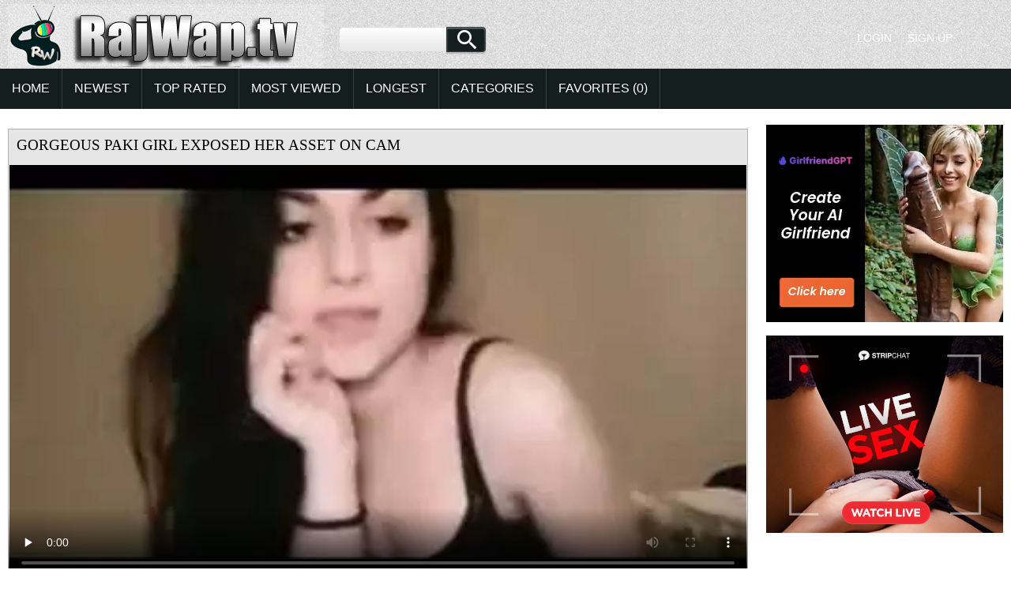

--- FILE ---
content_type: text/html; charset=UTF-8
request_url: https://rajwap2.me/video/6630/gorgeous-paki-girl-exposed-her-asset-on-cam.html
body_size: 11683
content:
<!DOCTYPE html><html lang="en-IN"><head> <meta charset="UTF-8"> <meta name="viewport" content="width=device-width, initial-scale=1"> <link rel="profile" href="//gmpg.org/xfn/11"> <title>Gorgeous Paki Girl Exposed Her Asset On Cam porn indian film</title> <meta name="description" content="gorgeous paki girl exposed her asset on cam wild indian tube get free online at rajwap2.me"/> <link rel="canonical" href="https://rajwap2.me/video/6630/gorgeous-paki-girl-exposed-her-asset-on-cam.html"> <meta property="og:locale" content="en-IN" /> <meta property="og:type" content="article" /> <meta property="og:title" content="Gorgeous Paki Girl Exposed Her Asset On Cam porn indian film" /> <meta property="og:url" content="https://rajwap2.me/video/6630/gorgeous-paki-girl-exposed-her-asset-on-cam.html" /> <meta property="og:site_name" content="Indian Porn Tube Videos" /> <meta property="article:modified_time" content="2017-07-07T05:32:07+00:00" /> <meta property="og:updated_time" content="2017-07-07T05:32:07+00:00" /> <meta property="article:tag" content="couples" /><meta property="article:tag" content="paki" /><meta property="article:tag" content="sri lanka" /><meta property="article:tag" content="desi sex" /><meta property="article:tag" content="girl" /><meta property="article:tag" content="asset" /><meta property="article:tag" content="smutindia" /><meta property="article:tag" content="free porn" /><meta property="article:tag" content="college" /><meta property="article:tag" content="xxx indian" /><meta property="article:tag" content="mms" /><meta property="article:tag" content="exposed" /><meta property="article:tag" content="gorgeous" /><meta property="article:tag" content="movies" /><meta property="article:tag" content="scandal" /> <meta property="article:section" content="Big Boobs" /> <meta property="article:published_time" content="2017-07-07T05:32:07+00:00" /> <meta property="og:image" content="https://pcs.rajwap2.me/000/006/6630/6630.webp" /> <meta property="og:image:secure_url" content="https://pcs.rajwap2.me/000/006/6630/6630.webp" /> <meta property="og:image:width" content="380" /> <meta property="og:image:height" content="214" /> <meta property="og:video:url" content="https://mp4.rajwap2.me/key/hash=cBZ8FHogRsxe-Gw48y--3Y6M38N6PFT0VCXIUCqdDpFRzLD4XTUxed5qpk8e+fxfVkX-ble8eko6iWDhlynrEB0nRikNiEv6601PX8ewiVBeeUs6QpZvyXwI/.mp4" /> <meta property="video:duration" content="829" /> <meta property="og:video:type" content="video/mp4" /> <meta property="og:video:width" content="320" /> <meta property="og:video:height" content="180" /> <meta name="video_width" content="320" /> <meta name="video_height" content="180" /> <meta name="video_type" content="video/mp4" /> <link rel="image_src" href="https://pcs.rajwap2.me/000/006/6630/6630.webp" /> <link rel="video_src" href="https://mp4.rajwap2.me/key/hash=cBZ8FHogRsxe-Gw48y--3Y6M38N6PFT0VCXIUCqdDpFRzLD4XTUxed5qpk8e+fxfVkX-ble8eko6iWDhlynrEB0nRikNiEv6601PX8ewiVBeeUs6QpZvyXwI/.mp4" /> <meta name="twitter:card" content="summary_large_image" /> <meta name="twitter:title" content="Gorgeous Paki Girl Exposed Her Asset On Cam porn indian film" /> <meta name="twitter:image" content="https://pcs.rajwap2.me/000/006/6630/6630.webp" /> <script type="application/ld+json"> {"@context":"https://schema.org", "@graph":[{"@type":"Organization", "@id":"https://rajwap2.me/#organization", "name":"", "url":"https://rajwap2.me/", "sameAs":[]}, {"@type":"WebSite", "@id":"https://rajwap2.me/#website", "url":"https://rajwap2.me/", "name":"Indian Porn Tube Videos", "publisher":{"@id":"https://rajwap2.me/#organization"}, "potentialAction":{"@type":"SearchAction", "target":"https://rajwap2.me/?s={search_term_string}", "query-input":"required name=search_term_string"}}, {"@type":"WebPage", "@id":"https://rajwap2.me/video/6630/gorgeous-paki-girl-exposed-her-asset-on-cam.html#webpage", "url":"https://rajwap2.me/video/6630/gorgeous-paki-girl-exposed-her-asset-on-cam.html", "inLanguage":"en-IN", "name":"Gorgeous paki girl exposed her asset on cam", "isPartOf":{"@id":"https://rajwap2.me/#website"}, "image":{"@type":"ImageObject", "@id":"https://rajwap2.me/video/6630/gorgeous-paki-girl-exposed-her-asset-on-cam.html#primaryimage", "url":"https://pcs.rajwap2.me/000/006/6630/6630.webp", "width":380,"height":214}, "primaryImageOfPage":{"@id":"https://rajwap2.me/video/6630/gorgeous-paki-girl-exposed-her-asset-on-cam.html#primaryimage"}, "datePublished":"2017-07-07T05:32:07+00:00", "dateModified":"2017-07-07T05:32:07+00:00"},{"@type":"Article", "@id":"https://rajwap2.me/video/6630/gorgeous-paki-girl-exposed-her-asset-on-cam.html#article", "isPartOf":{"@id":"https://rajwap2.me/video/6630/gorgeous-paki-girl-exposed-her-asset-on-cam.html#webpage"}, "author":{"@id":"https://rajwap2.me/author/erika/#author"}, "headline":"Gorgeous paki girl exposed her asset on cam", "datePublished":"2017-07-07T05:32:07+00:00", "dateModified":"2017-07-07T05:32:07+00:00", "commentCount":0, "mainEntityOfPage":"https://rajwap2.me/video/6630/gorgeous-paki-girl-exposed-her-asset-on-cam.html#webpage", "publisher":{"@id":"https://rajwap2.me/#organization"}, "image":{"@id":"https://rajwap2.me/video/6630/gorgeous-paki-girl-exposed-her-asset-on-cam.html#primaryimage"},"keywords":"couples, paki, sri lanka, desi sex, girl, asset, smutindia, free porn, college, xxx indian, mms, exposed, gorgeous, movies, scandal","articleSection":"Big Boobs"},{ "@type":["Person"], "@id":"https://rajwap2.me/author/erika/#author", "name":"erika", "image":{"@type":"ImageObject", "@id":"https://rajwap2.me/#authorlogo", "url":"https://pcs.rajwap2.me/avatars/f7f7591403c6c431053920223069550a.gif", "caption":"erika"}, "sameAs":[]}]} </script> <meta name="RATING" content="RTA-5042-1996-1400-1577-RTA" /> <meta name="apple-touch-fullscreen" content="yes"> <link href="/styles/style.css?v=0.0.1" rel="stylesheet" type="text/css"/> <link rel="apple-touch-icon" sizes="180x180" href="/favicon/apple-touch-icon.png"> <link rel="icon" type="image/png" href="/favicon/favicon-32x32.png" sizes="32x32"> <link rel="icon" type="image/png" href="/favicon/favicon-16x16.png" sizes="16x16"> <link rel="manifest" href="/favicon/manifest.json"> <link rel="mask-icon" href="/favicon/safari-pinned-tab.svg" color="#5bbad5"> <link rel="shortcut icon" href="/favicon/favicon.ico"> <meta name="msapplication-config" content="/favicon/browserconfig.xml"> <meta name="theme-color" content="#ffffff"><link rel="manifest" href="/manifest.json"><script data-id="pushads" data-site-id="243" defer src="/pab-ssl.js"></script> </head> <body> <div id="wrapper"> <div id="header"> <div id="mobtop"> <div class="mobver" id="mobver"></div> <a href="/" class="logotype"><img src="/images/logo.png" alt=""></a> <div class="mobsearch" id="mobsearch"></div> <div class="top"> <form class="formsearch" id="tsearch" action="/" method="POST" onsubmit="if (check_query()) {return false;}"> <input type="text" aria-label="Search" name="q" value="" class="searchinput squery" /> <div id="search-ic"><input type="submit" class="searchbutton"/></div> </form> <div class="clear"></div> </div></div> <div id="mobmenu"> <div id="statpart"></div> <div class="mainpart"> <div id="top_menu"> </div> <div class="nav"> <div class="links" id="links"> <a href="/" id="item1">Home</a> <a href="/" id="item2">Videos<img src="/images/arrowd.png" alt=""></a> <span id="showvideos"> <a href="/fresh/" id="item10">Newest</a> <a href="/top/" id="item8">Top Rated</a> <a href="/hot/" id="item5">Most Viewed</a> <a href="/longest/" id="item9">Longest</a> </span> <a href="#" id="item6">Categories</a> <a href="/favorites/" id="item7">Favorites (<span id="favorites-count">0</span>)</a> </div> <div class="clear"></div> </div> </div> <div class="closepart"><img src="/images/close.png" alt=""></div> </div> <div class="clear"></div> </div> <div id="catmenu"> <div id="statpart"></div> <div id="menu" class="shown"> <a href="#" class="backpart">Back</a> <a href="/category/hd-porn/">HD Porn</a><a href="/category/amateur/">Amateur</a><a href="/category/anal/">Anal</a><a href="/category/ass/">Ass</a><a href="/category/audio-stories/">Audio Stories</a><a href="/category/aunty/">Aunty</a><a href="/category/bbw/">BBW</a><a href="/category/bhabhi/">Bhabhi</a><a href="/category/big-boobs/">Big Boobs</a><a href="/category/big-cock/">Big Cock</a><a href="/category/blowjob/">Blowjob</a><a href="/category/bollywood/">Bollywood</a><a href="/category/cartoon/">Cartoon</a><a href="/category/college/">College</a><a href="/category/dildo/">Dildo</a><a href="/category/gay/">Gay</a><a href="/category/group-sex/">Group Sex</a><a href="/category/hardcore/">Hardcore</a><a href="/category/hidden-cam/">Hidden cam</a><a href="/category/home-sex/">Home Sex</a><a href="/category/house-wife/">House Wife</a><a href="/category/lesbian/">Lesbian</a><a href="/category/maid/">Maid</a><a href="/category/mallu/">Mallu</a><a href="/category/masturbation/">Masturbation</a><a href="/category/mature/">Mature</a><a href="/category/mms-scandals/">MMS Scandals</a><a href="/category/mom-sex/">Mom Sex</a><a href="/category/nri/">NRI</a><a href="/category/office-sex/">Office Sex</a><a href="/category/outdoor/">Outdoor</a><a href="/category/pov/">POV</a><a href="/category/punjabi/">Punjabi</a><a href="/category/saree/">Saree</a><a href="/category/sex-toys/">Sex toys</a><a href="/category/shemale/">Shemale</a><a href="/category/shower/">Shower</a><a href="/category/sister/">Sister</a><a href="/category/teen/">Teen</a><a href="/category/threesome/">Threesome</a><a href="/category/village/">Village</a> <div class="clear"></div> </div> <div class="closepart"><img src="/images/close.png" alt=""></div></div><div class="clear"></div><div id="wide_col"><div class="fullvideo"><div id="right_col"><div class="fullv"><script async type="application/javascript" src="https://a.realsrv.com/ad-provider.js"></script><ins class="adsbyexoclick" data-zoneid="2959614"></ins><script>(AdProvider = window.AdProvider || []).push({"serve": {}});</script></div><div class="fullv"><script type="text/javascript" src="//cdn.tsyndicate.com/sdk/v1/bi.js" data-ts-spot="ee403676b43f4fb29921aea6bafd5aba" data-ts-width="300" data-ts-height="250" async defer></script> </div></div><div class="videocol"><!--<div id="video_info_col">--><div class="video_view" id="vidd"><div class="video_v"><div class="block_content"><div class="player"><h1 class="block_header fullt">Gorgeous paki girl exposed her asset on cam</h1><div class="plwidth" id="playernew"> <div id="kplayer"> <video controls id="video-player" style="width: 100%;" poster="https://pcs.rajwap2.me/000/006/6630/6630.webp" preload="none"> <source src='https://mp4.rajwap2.me/key/hash=cBZ8FHogRsxe-Gw48y--3Y6M38N6PFT0VCXIUCqdDpFRzLD4XTUxed5qpk8e+fxfVkX-ble8eko6iWDhlynrEB0nRikNiEv6601PX8ewiVBeeUs6QpZvyXwI/.mp4' type='video/mp4' /> </video> </div> </div> <div class="vidclear"></div><div class="dovideo"><span class="pllink"><span id="ics-pl"></span>Player</span><span id="flagging_container"><a id="flag_like_this_video" class="good" title="I like this video" data-id="6630"><span id="ics-lk">2458</span></a><a id="flag_dislike_this_video" class="bad" title="I dislike this video" data-id="6630"><span id="ics-dlk">28</span></a></span> <a rel="nofollow" class="fav_link favorites-added added" data-id="6630"> <span id="ics-fav"></span>Favorite </a> <div class="svidlinks"> <a id="dwnlink" class="down_video"><span id="ics-dwl"></span>Download</a> <div class="vidlinks" id="vidlinks" style="display: none;"> </div> </div> <a class="share_link" href="javascript:stub()"><span id="ics-share"></span>Share</a><div class="lclear"></div></div><div id="share"> <input class="share" value="https://rajwap2.me/video/6630/gorgeous-paki-girl-exposed-her-asset-on-cam.html"> </div><div id="flagging_success" class="g_hint g_hidden ok">Thank you for your vote!</div><div id="flagging_failure" class="g_hint g_hidden bad">You have already voted for this video!</div><div id="fav_block_success" class="g_hint g_hidden ok">The video has been added to your member zone favourites.</div><div class="lclear"></div><div id="showm">Show more</div> <div class="info_row"> <div class="col_2"> <div class="videocats"><span>A gorgeous Pakistani babe shows her nude body on cam. It is really awesome and sensually tempting video. Most of the Pak girls are milky white in color and their body gives us the utmost sexual pleasure. That too, if we have a chance to fuck them, then you’ll feel heaven. This hot beauty is showing her nude body to her lover in cam. She strips her dresses one by one and it tempts us a lot. Her milky white boobs with pale brownish nipples make us hornier. Her slim hot body and her pussy is quite tempting for me to shag my penis in seeing her.</span></div> <div class="lclear"></div> </div> </div><div class="info_row"> <div class="col_2"> <div class="videocats"> <span class="i-cats">Categories:</span><a href="/category/big-boobs/" title="Big Boobs" class="video_cat">Big Boobs</a><br /><br /><span class="i-tags">Tags:</span><a href="/trends/indian-home-made/">Indian Home Made</a><span>,</span> <a href="/trends/indian-mms-scandals/">Indian Mms Scandals</a><span>,</span> <a href="/trends/indian-porn/">Indian Porn</a><span>,</span> <a href="/trends/indian-sex/">Indian Sex</a><span>,</span> <a href="/trends/indian-adult-blog/">Indian Adult Blog</a><span>,</span> <a href="/trends/indian-porn-blog/">Indian Porn Blog</a><span>,</span> <a href="/trends/indiana-raunch-hidden-cam/" title="Indiana Raunch Hidden Cam" class="video_cat">Indiana Raunch Hidden Cam</a> </div> <div class="lclear"></div> </div></div></div></div></div></div><span id="dcomm"><div class="ndsp"></div><div class="video_comments global_comments"><div class="block_content"><div class="info_row">&nbsp;&nbsp;<input class="commbutton" type="button" value="Add comment" id="ac_link" onClick="javascript:stub()"/></div><div id="ac_block" class="add_comment g_hidden"><form id="ac_form" class="form1" action="" method="post" data-id="12496"><div class="control"><textarea name="comment" cols="80" rows="5"></textarea><div id="comment_error_1" class="field_error g_hidden">The field is required</div><div id="comment_error_2" class="field_error g_hidden">Comment should have minimum characters</div></div><input type="submit" class="inpbutton" value="Send"/><span id="ac_wait" class="ajax_wait g_hidden">Please wait...</span></form></div><div id="ac_block_success" class="add_comment g_hidden">Thank you! Your comment has been sent for review.</div><div id="ac_block_failure" class="add_comment g_hidden">Unexpected error occurred, please contact support</div></div></div><div class="ndsp"></div><div id="showl">Show less</div></span><!--</div>--></div><div class="clear"></div></div><div id="related_videos_col"><div class="list_videos" id="relsvideos"><h1 class="block_header rel">Related Videos</h1> <div class="block_content"> <div class="item" data-id="217813"> <div class="inner"> <div class="add" title="Add to Favorites" data-id='217813'></div> <div class="image"> <a href="/video/217813/cute-desi-housewife-showing-her-assets-on-cam.html" class="kt_imgrc"><img class="thumb" loading="lazy" width="362" height="204" src="https://pcs.rajwap2.me/000/217/217813/217813.webp" alt="Cute Desi housewife showing her assets on cam" /></a> <div class="length">1:21</div> <div class="likes good good-vote" data-id="217813">842</div> <div class="dislikes bad bad-vote" data-id="217813">75</div> </div> <div class="info"> <h2> <a href="/video/217813/cute-desi-housewife-showing-her-assets-on-cam.html" title="Cute Desi housewife showing her assets on cam" class="hl">Cute Desi housewife showing her assets on cam</a> </h2> <div class="clear"></div> </div> </div> </div><div class="item" data-id="228413"> <div class="inner"> <div class="add" title="Add to Favorites" data-id='228413'></div> <div class="image"> <a href="/video/228413/hindi-porn-mms-of-sexy-aunty-exposed-her-asset-on-demand.html" class="kt_imgrc"><img class="thumb" loading="lazy" width="362" height="204" src="https://pcs.rajwap2.me/000/228/228413/228413.webp" alt="Hindi porn mms of sexy aunty exposed her asset on demand" /></a> <div class="length">1:59</div> <div class="likes good good-vote" data-id="228413">1897</div> <div class="dislikes bad bad-vote" data-id="228413">32</div> </div> <div class="info"> <h2> <a href="/video/228413/hindi-porn-mms-of-sexy-aunty-exposed-her-asset-on-demand.html" title="Hindi porn mms of sexy aunty exposed her asset on demand" class="hl">Hindi porn mms of sexy aunty exposed her asset on demand</a> </h2> <div class="clear"></div> </div> </div> </div><div class="item" data-id="218827"> <div class="inner"> <div class="add" title="Add to Favorites" data-id='218827'></div> <div class="image"> <a href="/video/218827/naughty-desi-boy-forces-innocent-gf-to-show-her-xxx-assets-on-cam.html" class="kt_imgrc"><img class="thumb" loading="lazy" width="362" height="204" src="https://pcs.rajwap2.me/000/218/218827/218827.webp" alt="Naughty Desi boy forces innocent GF to show her XXX assets on cam" /></a> <div class="length">1:15</div> <div class="likes good good-vote" data-id="218827">1672</div> <div class="dislikes bad bad-vote" data-id="218827">52</div> </div> <div class="info"> <h2> <a href="/video/218827/naughty-desi-boy-forces-innocent-gf-to-show-her-xxx-assets-on-cam.html" title="Naughty Desi boy forces innocent GF to show her XXX assets on cam" class="hl">Naughty Desi boy forces innocent GF to show her XXX assets on cam</a> </h2> <div class="clear"></div> </div> </div> </div><div class="item" data-id="6744"> <div class="inner"> <div class="add" title="Add to Favorites" data-id='6744'></div> <div class="image"> <a href="/video/6744/desi-aunty-exposed-her-big-boobs-on-cam.html" class="kt_imgrc"><img class="thumb" loading="lazy" width="362" height="204" src="https://pcs.rajwap2.me/000/006/6744/6744.webp" alt="Desi aunty exposed her big boobs on cam" /></a> <div class="length">4:24</div> <div class="likes good good-vote" data-id="6744">1736</div> <div class="dislikes bad bad-vote" data-id="6744">22</div> </div> <div class="info"> <h2> <a href="/video/6744/desi-aunty-exposed-her-big-boobs-on-cam.html" title="Desi aunty exposed her big boobs on cam" class="hl">Desi aunty exposed her big boobs on cam</a> </h2> <div class="clear"></div> </div> </div> </div><div class="item" data-id="278799"> <div class="inner"> <div class="add" title="Add to Favorites" data-id='278799'></div> <div class="image"> <a href="/video/278799/sexy-naughty-bihari-wife-revealing-her-assets-on-cam.html" class="kt_imgrc"><img class="thumb" loading="lazy" width="362" height="204" src="https://pcs.rajwap2.me/000/278/278799/278799.webp" alt="Sexy naughty Bihari wife revealing her assets on cam" /></a> <div class="length">0:59</div> <div class="likes good good-vote" data-id="278799">1451</div> <div class="dislikes bad bad-vote" data-id="278799">73</div> </div> <div class="info"> <h2> <a href="/video/278799/sexy-naughty-bihari-wife-revealing-her-assets-on-cam.html" title="Sexy naughty Bihari wife revealing her assets on cam" class="hl">Sexy naughty Bihari wife revealing her assets on cam</a> </h2> <div class="clear"></div> </div> </div> </div><div class="sindycate"> <div class="innerad"> <script async type="application/javascript" src="https://a.realsrv.com/ad-provider.js"></script><ins class="adsbyexoclick" data-zoneid="3706613"></ins><script>(AdProvider = window.AdProvider || []).push({"serve": {}});</script></div></div><div class="item" data-id="25106"> <div class="inner"> <div class="add" title="Add to Favorites" data-id='25106'></div> <div class="image"> <a href="/video/25106/big-boobs-college-girl-exposed-her-asset.html" class="kt_imgrc"><img class="thumb" loading="lazy" width="362" height="204" src="https://pcs.rajwap2.me/000/025/25106/25106.webp" alt="Big boobs college girl exposed her asset" /></a> <div class="length">1:18</div> <div class="likes good good-vote" data-id="25106">2702</div> <div class="dislikes bad bad-vote" data-id="25106">88</div> </div> <div class="info"> <h2> <a href="/video/25106/big-boobs-college-girl-exposed-her-asset.html" title="Big boobs college girl exposed her asset" class="hl">Big boobs college girl exposed her asset</a> </h2> <div class="clear"></div> </div> </div> </div><div class="item" data-id="25066"> <div class="inner"> <div class="add" title="Add to Favorites" data-id='25066'></div> <div class="image"> <a href="/video/25066/nri-secretary-exposing-her-asset-and-anal-sex-with-dildo.html" class="kt_imgrc"><img class="thumb" loading="lazy" width="362" height="204" src="https://pcs.rajwap2.me/000/025/25066/25066.webp" alt="NRI Secretary exposing her asset and anal sex with dildo" /></a> <div class="length">9:29</div> <div class="likes good good-vote" data-id="25066">2834</div> <div class="dislikes bad bad-vote" data-id="25066">52</div> </div> <div class="info"> <h2> <a href="/video/25066/nri-secretary-exposing-her-asset-and-anal-sex-with-dildo.html" title="NRI Secretary exposing her asset and anal sex with dildo" class="hl">NRI Secretary exposing her asset and anal sex with dildo</a> </h2> <div class="clear"></div> </div> </div> </div><div class="item" data-id="280755"> <div class="inner"> <div class="add" title="Add to Favorites" data-id='280755'></div> <div class="image"> <a href="/video/280755/big-ass-horny-bhabhi-flaunts-her-nude-body-assets-on-cam.html" class="kt_imgrc"><img class="thumb" loading="lazy" width="362" height="204" src="https://pcs.rajwap2.me/000/280/280755/280755.webp" alt="Big ass horny Bhabhi flaunts her nude body assets on cam" /></a> <div class="length">0:50</div> <div class="likes good good-vote" data-id="280755">899</div> <div class="dislikes bad bad-vote" data-id="280755">97</div> </div> <div class="info"> <h2> <a href="/video/280755/big-ass-horny-bhabhi-flaunts-her-nude-body-assets-on-cam.html" title="Big ass horny Bhabhi flaunts her nude body assets on cam" class="hl">Big ass horny Bhabhi flaunts her nude body assets on cam</a> </h2> <div class="clear"></div> </div> </div> </div><div class="item" data-id="282637"> <div class="inner"> <div class="add" title="Add to Favorites" data-id='282637'></div> <div class="image"> <a href="/video/282637/busty-big-ass-girl-exposing-her-assets-on-cam.html" class="kt_imgrc"><img class="thumb" loading="lazy" width="362" height="204" src="https://pcs.rajwap2.me/000/282/282637/282637.webp" alt="Busty big ass girl exposing her assets on cam" /></a> <div class="length">3:29</div> <div class="likes good good-vote" data-id="282637">2991</div> <div class="dislikes bad bad-vote" data-id="282637">47</div> </div> <div class="info"> <h2> <a href="/video/282637/busty-big-ass-girl-exposing-her-assets-on-cam.html" title="Busty big ass girl exposing her assets on cam" class="hl">Busty big ass girl exposing her assets on cam</a> </h2> <div class="clear"></div> </div> </div> </div><div class="item" data-id="6289"> <div class="inner"> <div class="add" title="Add to Favorites" data-id='6289'></div> <div class="image"> <a href="/video/6289/horny-muslim-housewife-exposed-her-huge-boobs-on-cam.html" class="kt_imgrc"><img class="thumb" loading="lazy" width="362" height="204" src="https://pcs.rajwap2.me/000/006/6289/6289.webp" alt="Horny muslim housewife exposed her huge boobs on cam" /></a> <div class="length">3:17</div> <div class="likes good good-vote" data-id="6289">2454</div> <div class="dislikes bad bad-vote" data-id="6289">90</div> </div> <div class="info"> <h2> <a href="/video/6289/horny-muslim-housewife-exposed-her-huge-boobs-on-cam.html" title="Horny muslim housewife exposed her huge boobs on cam" class="hl">Horny muslim housewife exposed her huge boobs on cam</a> </h2> <div class="clear"></div> </div> </div> </div><div class="sindycate"> <div class="innerad"><script async type="application/javascript" src="https://a.realsrv.com/ad-provider.js"></script><ins class="adsbyexoclick" data-zoneid="2959614"></ins><script>(AdProvider = window.AdProvider || []).push({"serve": {}});</script></div></div><div class="item" data-id="132656"> <div class="inner"> <div class="add" title="Add to Favorites" data-id='132656'></div> <div class="image"> <a href="/video/132656/sexy-nude-bd-girl-shows-her-assets-on-cam.html" class="kt_imgrc"><img class="thumb" loading="lazy" width="362" height="204" src="https://pcs.rajwap2.me/000/132/132656/132656.webp" alt="Sexy nude BD girl shows her assets on cam" /></a> <div class="length">1:20</div> <div class="likes good good-vote" data-id="132656">2481</div> <div class="dislikes bad bad-vote" data-id="132656">82</div> </div> <div class="info"> <h2> <a href="/video/132656/sexy-nude-bd-girl-shows-her-assets-on-cam.html" title="Sexy nude BD girl shows her assets on cam" class="hl">Sexy nude BD girl shows her assets on cam</a> </h2> <div class="clear"></div> </div> </div> </div><div class="item" data-id="4003"> <div class="inner"> <div class="add" title="Add to Favorites" data-id='4003'></div> <div class="image"> <a href="/video/4003/apple-boobs-office-girl-neeta-shown-her-asset.html" class="kt_imgrc"><img class="thumb" loading="lazy" width="362" height="204" src="https://pcs.rajwap2.me/000/004/4003/4003.webp" alt="Apple boobs office girl Neeta shown her asset" /></a> <div class="length">8:33</div> <div class="likes good good-vote" data-id="4003">1272</div> <div class="dislikes bad bad-vote" data-id="4003">70</div> </div> <div class="info"> <h2> <a href="/video/4003/apple-boobs-office-girl-neeta-shown-her-asset.html" title="Apple boobs office girl Neeta shown her asset" class="hl">Apple boobs office girl Neeta shown her asset</a> </h2> <div class="clear"></div> </div> </div> </div><div class="item" data-id="215697"> <div class="inner"> <div class="add" title="Add to Favorites" data-id='215697'></div> <div class="image"> <a href="/video/215697/cute-indian-nude-beauty-exposing-her-assets-on-cam.html" class="kt_imgrc"><img class="thumb" loading="lazy" width="362" height="204" src="https://pcs.rajwap2.me/000/215/215697/215697.webp" alt="Cute Indian nude beauty exposing her assets on cam" /></a> <div class="length">0:30</div> <div class="likes good good-vote" data-id="215697">948</div> <div class="dislikes bad bad-vote" data-id="215697">43</div> </div> <div class="info"> <h2> <a href="/video/215697/cute-indian-nude-beauty-exposing-her-assets-on-cam.html" title="Cute Indian nude beauty exposing her assets on cam" class="hl">Cute Indian nude beauty exposing her assets on cam</a> </h2> <div class="clear"></div> </div> </div> </div><div class="item" data-id="9320"> <div class="inner"> <div class="add" title="Add to Favorites" data-id='9320'></div> <div class="image"> <a href="/video/9320/bengali-college-girl-exposed-her-naked-figure-on-cam.html" class="kt_imgrc"><img class="thumb" loading="lazy" width="362" height="204" src="https://pcs.rajwap2.me/000/009/9320/9320.webp" alt="Bengali college girl exposed her naked figure on cam" /></a> <div class="length">0:55</div> <div class="likes good good-vote" data-id="9320">713</div> <div class="dislikes bad bad-vote" data-id="9320">40</div> </div> <div class="info"> <h2> <a href="/video/9320/bengali-college-girl-exposed-her-naked-figure-on-cam.html" title="Bengali college girl exposed her naked figure on cam" class="hl">Bengali college girl exposed her naked figure on cam</a> </h2> <div class="clear"></div> </div> </div> </div><div class="item" data-id="282198"> <div class="inner"> <div class="add" title="Add to Favorites" data-id='282198'></div> <div class="image"> <a href="/video/282198/beautiful-punjabi-girl-boobs-pussy-exposed-on-cam.html" class="kt_imgrc"><img class="thumb" loading="lazy" width="362" height="204" src="https://pcs.rajwap2.me/000/282/282198/282198.webp" alt="Beautiful Punjabi girl boobs pussy exposed on cam" /></a> <div class="length">1:51</div> <div class="likes good good-vote" data-id="282198">2664</div> <div class="dislikes bad bad-vote" data-id="282198">82</div> </div> <div class="info"> <h2> <a href="/video/282198/beautiful-punjabi-girl-boobs-pussy-exposed-on-cam.html" title="Beautiful Punjabi girl boobs pussy exposed on cam" class="hl">Beautiful Punjabi girl boobs pussy exposed on cam</a> </h2> <div class="clear"></div> </div> </div> </div><div class="sindycate"> <div class="innerad"> <script type="text/javascript" src="//cdn.tsyndicate.com/sdk/v1/bi.js" data-ts-spot="ee403676b43f4fb29921aea6bafd5aba" data-ts-width="300" data-ts-height="250" async defer></script></div></div><div class="item" data-id="63720"> <div class="inner"> <div class="add" title="Add to Favorites" data-id='63720'></div> <div class="image"> <a href="/video/63720/sexy-big-boobs-bhabhi-exposed-her-asset-on-demand.html" class="kt_imgrc"><img class="thumb" loading="lazy" width="362" height="204" src="https://pcs.rajwap2.me/000/063/63720/63720.webp" alt="Sexy big boobs bhabhi exposed her asset on demand" /></a> <div class="length">1:40</div> <div class="likes good good-vote" data-id="63720">1323</div> <div class="dislikes bad bad-vote" data-id="63720">53</div> </div> <div class="info"> <h2> <a href="/video/63720/sexy-big-boobs-bhabhi-exposed-her-asset-on-demand.html" title="Sexy big boobs bhabhi exposed her asset on demand" class="hl">Sexy big boobs bhabhi exposed her asset on demand</a> </h2> <div class="clear"></div> </div> </div> </div><div class="item" data-id="10807"> <div class="inner"> <div class="add" title="Add to Favorites" data-id='10807'></div> <div class="image"> <a href="/video/10807/desi-college-girl-outdoor-exposed-on-cam.html" class="kt_imgrc"><img class="thumb" loading="lazy" width="362" height="204" src="https://pcs.rajwap2.me/000/010/10807/10807.webp" alt="Desi college girl outdoor exposed on cam" /></a> <div class="length">4:26</div> <div class="likes good good-vote" data-id="10807">2962</div> <div class="dislikes bad bad-vote" data-id="10807">59</div> </div> <div class="info"> <h2> <a href="/video/10807/desi-college-girl-outdoor-exposed-on-cam.html" title="Desi college girl outdoor exposed on cam" class="hl">Desi college girl outdoor exposed on cam</a> </h2> <div class="clear"></div> </div> </div> </div><div class="item" data-id="1980"> <div class="inner"> <div class="add" title="Add to Favorites" data-id='1980'></div> <div class="image"> <a href="/video/1980/desi-mature-housewife-exposed-her-naked-beauty-on-cam.html" class="kt_imgrc"><img class="thumb" loading="lazy" width="362" height="204" src="https://pcs.rajwap2.me/000/001/1980/1980.webp" alt="Desi mature housewife exposed her naked beauty on cam" /></a> <div class="length">8:25</div> <div class="likes good good-vote" data-id="1980">2546</div> <div class="dislikes bad bad-vote" data-id="1980">55</div> </div> <div class="info"> <h2> <a href="/video/1980/desi-mature-housewife-exposed-her-naked-beauty-on-cam.html" title="Desi mature housewife exposed her naked beauty on cam" class="hl">Desi mature housewife exposed her naked beauty on cam</a> </h2> <div class="clear"></div> </div> </div> </div><div class="item" data-id="81102"> <div class="inner"> <div class="add" title="Add to Favorites" data-id='81102'></div> <div class="image"> <a href="/video/81102/gorgeous-indian-girl-friend-lovely-asset-reveals.html" class="kt_imgrc"><img class="thumb" loading="lazy" width="362" height="204" src="https://pcs.rajwap2.me/000/081/81102/81102.webp" alt="Gorgeous Indian Girl Friend Lovely asset reveals " /></a> <div class="length">0:47</div> <div class="likes good good-vote" data-id="81102">608</div> <div class="dislikes bad bad-vote" data-id="81102">54</div> </div> <div class="info"> <h2> <a href="/video/81102/gorgeous-indian-girl-friend-lovely-asset-reveals.html" title="Gorgeous Indian Girl Friend Lovely asset reveals " class="hl">Gorgeous Indian Girl Friend Lovely asset reveals </a> </h2> <div class="clear"></div> </div> </div> </div><div class="item" data-id="198568"> <div class="inner"> <div class="add" title="Add to Favorites" data-id='198568'></div> <div class="image"> <a href="/video/198568/chubby-desi-aunty-medha-showing-her-asset-on-cam.html" class="kt_imgrc"><img class="thumb" loading="lazy" width="362" height="204" src="https://pcs.rajwap2.me/000/198/198568/198568.webp" alt="Chubby desi aunty Medha showing her asset on cam" /></a> <div class="length">1:29</div> <div class="likes good good-vote" data-id="198568">1146</div> <div class="dislikes bad bad-vote" data-id="198568">28</div> </div> <div class="info"> <h2> <a href="/video/198568/chubby-desi-aunty-medha-showing-her-asset-on-cam.html" title="Chubby desi aunty Medha showing her asset on cam" class="hl">Chubby desi aunty Medha showing her asset on cam</a> </h2> <div class="clear"></div> </div> </div> </div><div class="item" data-id="280291"> <div class="inner"> <div class="add" title="Add to Favorites" data-id='280291'></div> <div class="image"> <a href="/video/280291/sexy-desi-hot-porn-star-flaunting-her-assets-on-cam.html" class="kt_imgrc"><img class="thumb" loading="lazy" width="362" height="204" src="https://pcs.rajwap2.me/000/280/280291/280291.webp" alt="Sexy Desi hot porn star flaunting her assets on cam" /></a> <div class="length">0:34</div> <div class="likes good good-vote" data-id="280291">1634</div> <div class="dislikes bad bad-vote" data-id="280291">35</div> </div> <div class="info"> <h2> <a href="/video/280291/sexy-desi-hot-porn-star-flaunting-her-assets-on-cam.html" title="Sexy Desi hot porn star flaunting her assets on cam" class="hl">Sexy Desi hot porn star flaunting her assets on cam</a> </h2> <div class="clear"></div> </div> </div> </div><div class="item" data-id="511165"> <div class="inner"> <div class="add" title="Add to Favorites" data-id='511165'></div> <div class="image"> <a href="/video/511165/gorgeous-indian-xxx-girl-showing-her-assets-nude-on-cam.html" class="kt_imgrc"><img class="thumb" loading="lazy" width="362" height="204" src="https://pcs.rajwap2.me/000/511/511165/511165.webp" alt="Gorgeous Indian XXX girl showing her assets nude on cam" /></a> <div class="length">0:29</div> <div class="likes good good-vote" data-id="511165">1330</div> <div class="dislikes bad bad-vote" data-id="511165">57</div> </div> <div class="info"> <h2> <a href="/video/511165/gorgeous-indian-xxx-girl-showing-her-assets-nude-on-cam.html" title="Gorgeous Indian XXX girl showing her assets nude on cam" class="hl">Gorgeous Indian XXX girl showing her assets nude on cam</a> </h2> <div class="clear"></div> </div> </div> </div><div class="item" data-id="16694"> <div class="inner"> <div class="add" title="Add to Favorites" data-id='16694'></div> <div class="image"> <a href="/video/16694/sexy-indian-college-girl-exposed-her-naked-beauty-front-of-cam.html" class="kt_imgrc"><img class="thumb" loading="lazy" width="362" height="204" src="https://pcs.rajwap2.me/000/016/16694/16694.webp" alt="Sexy Indian college girl exposed her naked beauty front of cam" /></a> <div class="length">1:03</div> <div class="likes good good-vote" data-id="16694">1944</div> <div class="dislikes bad bad-vote" data-id="16694">65</div> </div> <div class="info"> <h2> <a href="/video/16694/sexy-indian-college-girl-exposed-her-naked-beauty-front-of-cam.html" title="Sexy Indian college girl exposed her naked beauty front of cam" class="hl">Sexy Indian college girl exposed her naked beauty front of cam</a> </h2> <div class="clear"></div> </div> </div> </div><div class="item" data-id="144126"> <div class="inner"> <div class="add" title="Add to Favorites" data-id='144126'></div> <div class="image"> <a href="/video/144126/amateur-shy-desi-girl-exposed-nude-body-on-cam.html" class="kt_imgrc"><img class="thumb" loading="lazy" width="362" height="204" src="https://pcs.rajwap2.me/000/144/144126/144126.webp" alt="Amateur shy Desi girl exposed nude body on cam" /></a> <div class="length">1:45</div> <div class="likes good good-vote" data-id="144126">2856</div> <div class="dislikes bad bad-vote" data-id="144126">33</div> </div> <div class="info"> <h2> <a href="/video/144126/amateur-shy-desi-girl-exposed-nude-body-on-cam.html" title="Amateur shy Desi girl exposed nude body on cam" class="hl">Amateur shy Desi girl exposed nude body on cam</a> </h2> <div class="clear"></div> </div> </div> </div><div class="item" data-id="392126"> <div class="inner"> <div class="add" title="Add to Favorites" data-id='392126'></div> <div class="image"> <a href="/video/392126/cute-collage-girl-indira-exposed-her-asset.html" class="kt_imgrc"><img class="thumb" loading="lazy" width="362" height="204" src="https://pcs.rajwap2.me/000/392/392126/392126.webp" alt="Cute collage girl Indira exposed her asset." /></a> <div class="length">5:24</div> <div class="likes good good-vote" data-id="392126">1883</div> <div class="dislikes bad bad-vote" data-id="392126">39</div> </div> <div class="info"> <h2> <a href="/video/392126/cute-collage-girl-indira-exposed-her-asset.html" title="Cute collage girl Indira exposed her asset." class="hl">Cute collage girl Indira exposed her asset.</a> </h2> <div class="clear"></div> </div> </div> </div><div class="sindycate"> <div class="innerad"><script async type="application/javascript" src="https://a.realsrv.com/ad-provider.js"></script><ins class="adsbyexoclick" data-zoneid="2959614"></ins><script>(AdProvider = window.AdProvider || []).push({"serve": {}});</script></div></div><div class="item" data-id="321584"> <div class="inner"> <div class="add" title="Add to Favorites" data-id='321584'></div> <div class="image"> <a href="/video/321584/breasty-bangladeshi-wife-showing-her-assets-on-cam.html" class="kt_imgrc"><img class="thumb" loading="lazy" width="362" height="204" src="https://pcs.rajwap2.me/000/321/321584/321584.webp" alt="Breasty Bangladeshi wife showing her assets on cam" /></a> <div class="length">2:12</div> <div class="likes good good-vote" data-id="321584">2565</div> <div class="dislikes bad bad-vote" data-id="321584">80</div> </div> <div class="info"> <h2> <a href="/video/321584/breasty-bangladeshi-wife-showing-her-assets-on-cam.html" title="Breasty Bangladeshi wife showing her assets on cam" class="hl">Breasty Bangladeshi wife showing her assets on cam</a> </h2> <div class="clear"></div> </div> </div> </div><div class="item" data-id="3165"> <div class="inner"> <div class="add" title="Add to Favorites" data-id='3165'></div> <div class="image"> <a href="/video/3165/college-girl-exposed-her-tight-boobs-front-of-cam.html" class="kt_imgrc"><img class="thumb" loading="lazy" width="362" height="204" src="https://pcs.rajwap2.me/000/003/3165/3165.webp" alt="College girl exposed her tight boobs front of cam" /></a> <div class="length">1:17</div> <div class="likes good good-vote" data-id="3165">1695</div> <div class="dislikes bad bad-vote" data-id="3165">56</div> </div> <div class="info"> <h2> <a href="/video/3165/college-girl-exposed-her-tight-boobs-front-of-cam.html" title="College girl exposed her tight boobs front of cam" class="hl">College girl exposed her tight boobs front of cam</a> </h2> <div class="clear"></div> </div> </div> </div><div class="item" data-id="24757"> <div class="inner"> <div class="add" title="Add to Favorites" data-id='24757'></div> <div class="image"> <a href="/video/24757/famous-indiranagar-bhabhi-swathi-naidu-exposed-her-naked-figure-on-cam.html" class="kt_imgrc"><img class="thumb" loading="lazy" width="362" height="204" src="https://pcs.rajwap2.me/000/024/24757/24757.webp" alt="Famous Indiranagar bhabhi Swathi Naidu exposed her naked figure on cam" /></a> <div class="length">2:44</div> <div class="likes good good-vote" data-id="24757">1168</div> <div class="dislikes bad bad-vote" data-id="24757">24</div> </div> <div class="info"> <h2> <a href="/video/24757/famous-indiranagar-bhabhi-swathi-naidu-exposed-her-naked-figure-on-cam.html" title="Famous Indiranagar bhabhi Swathi Naidu exposed her naked figure on cam" class="hl">Famous Indiranagar bhabhi Swathi Naidu exposed her naked figure on cam</a> </h2> <div class="clear"></div> </div> </div> </div><div class="item" data-id="227182"> <div class="inner"> <div class="add" title="Add to Favorites" data-id='227182'></div> <div class="image"> <a href="/video/227182/indian-porn-movies-of-big-boobs-bhabhi-exposed-her-asset-on-demand.html" class="kt_imgrc"><img class="thumb" loading="lazy" width="362" height="204" src="https://pcs.rajwap2.me/000/227/227182/227182.webp" alt="Indian porn movies of big boobs bhabhi exposed her asset on demand" /></a> <div class="length">1:36</div> <div class="likes good good-vote" data-id="227182">641</div> <div class="dislikes bad bad-vote" data-id="227182">40</div> </div> <div class="info"> <h2> <a href="/video/227182/indian-porn-movies-of-big-boobs-bhabhi-exposed-her-asset-on-demand.html" title="Indian porn movies of big boobs bhabhi exposed her asset on demand" class="hl">Indian porn movies of big boobs bhabhi exposed her asset on demand</a> </h2> <div class="clear"></div> </div> </div> </div><div class="item" data-id="820"> <div class="inner"> <div class="add" title="Add to Favorites" data-id='820'></div> <div class="image"> <a href="/video/820/indian-girl-exposed-her-asset-in-blue-towel-mms.html" class="kt_imgrc"><img class="thumb" loading="lazy" width="362" height="204" src="https://pcs.rajwap2.me/000/000/820/820.webp" alt="Indian girl exposed her asset in blue towel mms" /></a> <div class="length">1:08</div> <div class="likes good good-vote" data-id="820">595</div> <div class="dislikes bad bad-vote" data-id="820">84</div> </div> <div class="info"> <h2> <a href="/video/820/indian-girl-exposed-her-asset-in-blue-towel-mms.html" title="Indian girl exposed her asset in blue towel mms" class="hl">Indian girl exposed her asset in blue towel mms</a> </h2> <div class="clear"></div> </div> </div> </div><div class="item" data-id="27972"> <div class="inner"> <div class="add" title="Add to Favorites" data-id='27972'></div> <div class="image"> <a href="/video/27972/indian-wife-exposed-her-asset-and-home-sex-with-devar.html" class="kt_imgrc"><img class="thumb" loading="lazy" width="362" height="204" src="https://pcs.rajwap2.me/000/027/27972/27972.webp" alt="Indian wife exposed her asset and home sex with devar" /></a> <div class="length">8:04</div> <div class="likes good good-vote" data-id="27972">2549</div> <div class="dislikes bad bad-vote" data-id="27972">92</div> </div> <div class="info"> <h2> <a href="/video/27972/indian-wife-exposed-her-asset-and-home-sex-with-devar.html" title="Indian wife exposed her asset and home sex with devar" class="hl">Indian wife exposed her asset and home sex with devar</a> </h2> <div class="clear"></div> </div> </div> </div><div class="item" data-id="469551"> <div class="inner"> <div class="add" title="Add to Favorites" data-id='469551'></div> <div class="image"> <a href="/video/469551/big-boobed-whore-wife-maria-expose-her-assets-infront-of-hubby-s-mobile-cam.html" class="kt_imgrc"><img class="thumb" loading="lazy" width="362" height="204" src="https://pcs.rajwap2.me/000/469/469551/469551.webp" alt="Big boobed whore wife Maria expose her assets infront of hubby’s mobile cam" /></a> <div class="length">4:04</div> <div class="likes good good-vote" data-id="469551">2011</div> <div class="dislikes bad bad-vote" data-id="469551">55</div> </div> <div class="info"> <h2> <a href="/video/469551/big-boobed-whore-wife-maria-expose-her-assets-infront-of-hubby-s-mobile-cam.html" title="Big boobed whore wife Maria expose her assets infront of hubby’s mobile cam" class="hl">Big boobed whore wife Maria expose her assets infront of hubby’s mobile cam</a> </h2> <div class="clear"></div> </div> </div> </div><div class="item" data-id="23138"> <div class="inner"> <div class="add" title="Add to Favorites" data-id='23138'></div> <div class="image"> <a href="/video/23138/famous-new-delhi-big-boobs-girl-exposed-her-naked-figure-on-cam.html" class="kt_imgrc"><img class="thumb" loading="lazy" width="362" height="204" src="https://pcs.rajwap2.me/000/023/23138/23138.webp" alt="Famous New Delhi big boobs girl exposed her naked figure on cam" /></a> <div class="length">5:48</div> <div class="likes good good-vote" data-id="23138">1292</div> <div class="dislikes bad bad-vote" data-id="23138">84</div> </div> <div class="info"> <h2> <a href="/video/23138/famous-new-delhi-big-boobs-girl-exposed-her-naked-figure-on-cam.html" title="Famous New Delhi big boobs girl exposed her naked figure on cam" class="hl">Famous New Delhi big boobs girl exposed her naked figure on cam</a> </h2> <div class="clear"></div> </div> </div> </div><div class="item" data-id="16774"> <div class="inner"> <div class="add" title="Add to Favorites" data-id='16774'></div> <div class="image"> <a href="/video/16774/desi-mature-housewife-esxposed-her-asset-front-of-cam.html" class="kt_imgrc"><img class="thumb" loading="lazy" width="362" height="204" src="https://pcs.rajwap2.me/000/016/16774/16774.webp" alt="Desi mature housewife esxposed her asset front of cam" /></a> <div class="length">2:08</div> <div class="likes good good-vote" data-id="16774">2375</div> <div class="dislikes bad bad-vote" data-id="16774">99</div> </div> <div class="info"> <h2> <a href="/video/16774/desi-mature-housewife-esxposed-her-asset-front-of-cam.html" title="Desi mature housewife esxposed her asset front of cam" class="hl">Desi mature housewife esxposed her asset front of cam</a> </h2> <div class="clear"></div> </div> </div> </div><div class="item" data-id="1902"> <div class="inner"> <div class="add" title="Add to Favorites" data-id='1902'></div> <div class="image"> <a href="/video/1902/big-boobs-girl-exposed-boobs-on-cam.html" class="kt_imgrc"><img class="thumb" loading="lazy" width="362" height="204" src="https://pcs.rajwap2.me/000/001/1902/1902.webp" alt="Big boobs girl exposed boobs on cam" /></a> <div class="length">10:00</div> <div class="likes good good-vote" data-id="1902">791</div> <div class="dislikes bad bad-vote" data-id="1902">60</div> </div> <div class="info"> <h2> <a href="/video/1902/big-boobs-girl-exposed-boobs-on-cam.html" title="Big boobs girl exposed boobs on cam" class="hl">Big boobs girl exposed boobs on cam</a> </h2> <div class="clear"></div> </div> </div> </div><div class="sindycate"> <div class="innerad"> <script async type="application/javascript" src="https://a.realsrv.com/ad-provider.js"></script><ins class="adsbyexoclick" data-zoneid="3706613"></ins><script>(AdProvider = window.AdProvider || []).push({"serve": {}});</script></div></div><div class="item" data-id="236340"> <div class="inner"> <div class="add" title="Add to Favorites" data-id='236340'></div> <div class="image"> <a href="/video/236340/apple-boobs-office-girl-neeta-shown-her-asset.html" class="kt_imgrc"><img class="thumb" loading="lazy" width="362" height="204" src="https://pcs.rajwap2.me/000/236/236340/236340.webp" alt="Apple boobs office girl Neeta shown her asset." /></a> <div class="length">7:00</div> <div class="likes good good-vote" data-id="236340">1817</div> <div class="dislikes bad bad-vote" data-id="236340">74</div> </div> <div class="info"> <h2> <a href="/video/236340/apple-boobs-office-girl-neeta-shown-her-asset.html" title="Apple boobs office girl Neeta shown her asset." class="hl">Apple boobs office girl Neeta shown her asset.</a> </h2> <div class="clear"></div> </div> </div> </div><div class="item" data-id="5961"> <div class="inner"> <div class="add" title="Add to Favorites" data-id='5961'></div> <div class="image"> <a href="/video/5961/gorgeous-horny-paki-bhabi-dancing-front-of-cam.html" class="kt_imgrc"><img class="thumb" loading="lazy" width="362" height="204" src="https://pcs.rajwap2.me/000/005/5961/5961.webp" alt="Gorgeous horny paki bhabi dancing front of cam" /></a> <div class="length">0:58</div> <div class="likes good good-vote" data-id="5961">1967</div> <div class="dislikes bad bad-vote" data-id="5961">46</div> </div> <div class="info"> <h2> <a href="/video/5961/gorgeous-horny-paki-bhabi-dancing-front-of-cam.html" title="Gorgeous horny paki bhabi dancing front of cam" class="hl">Gorgeous horny paki bhabi dancing front of cam</a> </h2> <div class="clear"></div> </div> </div> </div><div class="item" data-id="290236"> <div class="inner"> <div class="add" title="Add to Favorites" data-id='290236'></div> <div class="image"> <a href="/video/290236/paki-wife-sucking-dick-of-her-husband-in-pov-cam.html" class="kt_imgrc"><img class="thumb" loading="lazy" width="362" height="204" src="https://pcs.rajwap2.me/000/290/290236/290236.webp" alt="Paki wife sucking dick of her husband in POV cam" /></a> <div class="length">0:23</div> <div class="likes good good-vote" data-id="290236">171</div> <div class="dislikes bad bad-vote" data-id="290236">99</div> </div> <div class="info"> <h2> <a href="/video/290236/paki-wife-sucking-dick-of-her-husband-in-pov-cam.html" title="Paki wife sucking dick of her husband in POV cam" class="hl">Paki wife sucking dick of her husband in POV cam</a> </h2> <div class="clear"></div> </div> </div> </div><div class="item" data-id="278245"> <div class="inner"> <div class="add" title="Add to Favorites" data-id='278245'></div> <div class="image"> <a href="/video/278245/pakistani-mature-girl-paid-to-expose-her-assets.html" class="kt_imgrc"><img class="thumb" loading="lazy" width="362" height="204" src="https://pcs.rajwap2.me/000/278/278245/278245.webp" alt="Pakistani mature girl paid to expose her assets" /></a> <div class="length">2:03</div> <div class="likes good good-vote" data-id="278245">2841</div> <div class="dislikes bad bad-vote" data-id="278245">99</div> </div> <div class="info"> <h2> <a href="/video/278245/pakistani-mature-girl-paid-to-expose-her-assets.html" title="Pakistani mature girl paid to expose her assets" class="hl">Pakistani mature girl paid to expose her assets</a> </h2> <div class="clear"></div> </div> </div> </div><div class="item" data-id="473890"> <div class="inner"> <div class="add" title="Add to Favorites" data-id='473890'></div> <div class="image"> <a href="/video/473890/naughty-life-partner-s-unseen-assets-exposed-finally-over-cam.html" class="kt_imgrc"><img class="thumb" loading="lazy" width="362" height="204" src="https://pcs.rajwap2.me/000/473/473890/473890.webp" alt="Naughty life partner’s unseen assets exposed finally over cam" /></a> <div class="length">13:43</div> <div class="likes good good-vote" data-id="473890">369</div> <div class="dislikes bad bad-vote" data-id="473890">44</div> </div> <div class="info"> <h2> <a href="/video/473890/naughty-life-partner-s-unseen-assets-exposed-finally-over-cam.html" title="Naughty life partner’s unseen assets exposed finally over cam" class="hl">Naughty life partner’s unseen assets exposed finally over cam</a> </h2> <div class="clear"></div> </div> </div> </div><div class="item" data-id="284762"> <div class="inner"> <div class="add" title="Add to Favorites" data-id='284762'></div> <div class="image"> <a href="/video/284762/beautiful-cute-indian-girl-showing-her-assets-nude-on-cam.html" class="kt_imgrc"><img class="thumb" loading="lazy" width="362" height="204" src="https://pcs.rajwap2.me/000/284/284762/284762.webp" alt="Beautiful cute Indian girl showing her assets nude on cam" /></a> <div class="length">0:29</div> <div class="likes good good-vote" data-id="284762">2277</div> <div class="dislikes bad bad-vote" data-id="284762">67</div> </div> <div class="info"> <h2> <a href="/video/284762/beautiful-cute-indian-girl-showing-her-assets-nude-on-cam.html" title="Beautiful cute Indian girl showing her assets nude on cam" class="hl">Beautiful cute Indian girl showing her assets nude on cam</a> </h2> <div class="clear"></div> </div> </div> </div><div class="item" data-id="24856"> <div class="inner"> <div class="add" title="Add to Favorites" data-id='24856'></div> <div class="image"> <a href="/video/24856/big-boobs-maid-exposed-her-asset-front-of-cam-on-demand.html" class="kt_imgrc"><img class="thumb" loading="lazy" width="362" height="204" src="https://pcs.rajwap2.me/000/024/24856/24856.webp" alt="Big boobs maid exposed her asset front of cam on demand" /></a> <div class="length">3:02</div> <div class="likes good good-vote" data-id="24856">750</div> <div class="dislikes bad bad-vote" data-id="24856">86</div> </div> <div class="info"> <h2> <a href="/video/24856/big-boobs-maid-exposed-her-asset-front-of-cam-on-demand.html" title="Big boobs maid exposed her asset front of cam on demand" class="hl">Big boobs maid exposed her asset front of cam on demand</a> </h2> <div class="clear"></div> </div> </div> </div><div class="item" data-id="391317"> <div class="inner"> <div class="add" title="Add to Favorites" data-id='391317'></div> <div class="image"> <a href="/video/391317/pakistan-girl-sara-khan-exposed-by-her-ex.html" class="kt_imgrc"><img class="thumb" loading="lazy" width="362" height="204" src="https://pcs.rajwap2.me/000/391/391317/391317.webp" alt="Pakistan girl Sara Khan exposed by her ex..." /></a> <div class="length">2:40</div> <div class="likes good good-vote" data-id="391317">818</div> <div class="dislikes bad bad-vote" data-id="391317">53</div> </div> <div class="info"> <h2> <a href="/video/391317/pakistan-girl-sara-khan-exposed-by-her-ex.html" title="Pakistan girl Sara Khan exposed by her ex..." class="hl">Pakistan girl Sara Khan exposed by her ex...</a> </h2> <div class="clear"></div> </div> </div> </div><div class="item" data-id="10020"> <div class="inner"> <div class="add" title="Add to Favorites" data-id='10020'></div> <div class="image"> <a href="/video/10020/fsiblog-8211-desi-hot-punjabi-college-girl-expose-her-asset-mms.html" class="kt_imgrc"><img class="thumb" loading="lazy" width="362" height="204" src="https://pcs.rajwap2.me/000/010/10020/10020.webp" alt="Fsiblog &#8211; Desi hot punjabi college girl expose her asset MMS" /></a> <div class="length">2:17</div> <div class="likes good good-vote" data-id="10020">2037</div> <div class="dislikes bad bad-vote" data-id="10020">82</div> </div> <div class="info"> <h2> <a href="/video/10020/fsiblog-8211-desi-hot-punjabi-college-girl-expose-her-asset-mms.html" title="Fsiblog &#8211; Desi hot punjabi college girl expose her asset MMS" class="hl">Fsiblog &#8211; Desi hot punjabi college girl expose her asset MMS</a> </h2> <div class="clear"></div> </div> </div> </div><div class="item" data-id="2279"> <div class="inner"> <div class="add" title="Add to Favorites" data-id='2279'></div> <div class="image"> <a href="/video/2279/punjabi-girl-exposed-naked-beauty-on-cam.html" class="kt_imgrc"><img class="thumb" loading="lazy" width="362" height="204" src="https://pcs.rajwap2.me/000/002/2279/2279.webp" alt="Punjabi girl exposed naked beauty on cam" /></a> <div class="length">5:42</div> <div class="likes good good-vote" data-id="2279">2218</div> <div class="dislikes bad bad-vote" data-id="2279">38</div> </div> <div class="info"> <h2> <a href="/video/2279/punjabi-girl-exposed-naked-beauty-on-cam.html" title="Punjabi girl exposed naked beauty on cam" class="hl">Punjabi girl exposed naked beauty on cam</a> </h2> <div class="clear"></div> </div> </div> </div><div class="sindycate"> <div class="innerad"><script async type="application/javascript" src="https://a.realsrv.com/ad-provider.js"></script><ins class="adsbyexoclick" data-zoneid="2959614"></ins><script>(AdProvider = window.AdProvider || []).push({"serve": {}});</script></div></div><div class="item" data-id="417346"> <div class="inner"> <div class="add" title="Add to Favorites" data-id='417346'></div> <div class="image"> <a href="/video/417346/hot-sexy-indian-girl-showcasing-her-assets-on-cam.html" class="kt_imgrc"><img class="thumb" loading="lazy" width="362" height="204" src="https://pcs.rajwap2.me/000/417/417346/417346.webp" alt="Hot Sexy Indian Girl Showcasing Her Assets On Cam" /></a> <div class="length">1:17</div> <div class="likes good good-vote" data-id="417346">1524</div> <div class="dislikes bad bad-vote" data-id="417346">38</div> </div> <div class="info"> <h2> <a href="/video/417346/hot-sexy-indian-girl-showcasing-her-assets-on-cam.html" title="Hot Sexy Indian Girl Showcasing Her Assets On Cam" class="hl">Hot Sexy Indian Girl Showcasing Her Assets On Cam</a> </h2> <div class="clear"></div> </div> </div> </div><div class="item" data-id="339340"> <div class="inner"> <div class="add" title="Add to Favorites" data-id='339340'></div> <div class="image"> <a href="/video/339340/large-butt-sexually-excited-bhabhi-flaunts-her-undressed-body-assets-on-cam.html" class="kt_imgrc"><img class="thumb" loading="lazy" width="362" height="204" src="https://pcs.rajwap2.me/000/339/339340/339340.webp" alt="Large butt sexually excited Bhabhi flaunts her undressed body assets on cam" /></a> <div class="length">0:50</div> <div class="likes good good-vote" data-id="339340">446</div> <div class="dislikes bad bad-vote" data-id="339340">78</div> </div> <div class="info"> <h2> <a href="/video/339340/large-butt-sexually-excited-bhabhi-flaunts-her-undressed-body-assets-on-cam.html" title="Large butt sexually excited Bhabhi flaunts her undressed body assets on cam" class="hl">Large butt sexually excited Bhabhi flaunts her undressed body assets on cam</a> </h2> <div class="clear"></div> </div> </div> </div><div class="item" data-id="124626"> <div class="inner"> <div class="add" title="Add to Favorites" data-id='124626'></div> <div class="image"> <a href="/video/124626/hot-sexy-indian-girl-showcasing-her-assets-on-cam.html" class="kt_imgrc"><img class="thumb" loading="lazy" width="362" height="204" src="https://pcs.rajwap2.me/000/124/124626/124626.webp" alt="Hot sexy Indian girl showcasing her assets on cam" /></a> <div class="length">1:17</div> <div class="likes good good-vote" data-id="124626">2739</div> <div class="dislikes bad bad-vote" data-id="124626">29</div> </div> <div class="info"> <h2> <a href="/video/124626/hot-sexy-indian-girl-showcasing-her-assets-on-cam.html" title="Hot sexy Indian girl showcasing her assets on cam" class="hl">Hot sexy Indian girl showcasing her assets on cam</a> </h2> <div class="clear"></div> </div> </div> </div><div class="item" data-id="279801"> <div class="inner"> <div class="add" title="Add to Favorites" data-id='279801'></div> <div class="image"> <a href="/video/279801/busty-indian-teen-gf-exposing-her-assets-on-cam.html" class="kt_imgrc"><img class="thumb" loading="lazy" width="362" height="204" src="https://pcs.rajwap2.me/000/279/279801/279801.webp" alt="Busty Indian teen GF exposing her assets on cam" /></a> <div class="length">0:44</div> <div class="likes good good-vote" data-id="279801">2424</div> <div class="dislikes bad bad-vote" data-id="279801">38</div> </div> <div class="info"> <h2> <a href="/video/279801/busty-indian-teen-gf-exposing-her-assets-on-cam.html" title="Busty Indian teen GF exposing her assets on cam" class="hl">Busty Indian teen GF exposing her assets on cam</a> </h2> <div class="clear"></div> </div> </div> </div><div class="item" data-id="275579"> <div class="inner"> <div class="add" title="Add to Favorites" data-id='275579'></div> <div class="image"> <a href="/video/275579/amateur-shy-desi-girl-exposed-nude-body-on-cam.html" class="kt_imgrc"><img class="thumb" loading="lazy" width="362" height="204" src="https://pcs.rajwap2.me/000/275/275579/275579.webp" alt="Amateur shy Desi girl exposed nude body on cam" /></a> <div class="length">1:45</div> <div class="likes good good-vote" data-id="275579">168</div> <div class="dislikes bad bad-vote" data-id="275579">39</div> </div> <div class="info"> <h2> <a href="/video/275579/amateur-shy-desi-girl-exposed-nude-body-on-cam.html" title="Amateur shy Desi girl exposed nude body on cam" class="hl">Amateur shy Desi girl exposed nude body on cam</a> </h2> <div class="clear"></div> </div> </div> </div><div class="item" data-id="67"> <div class="inner"> <div class="add" title="Add to Favorites" data-id='67'></div> <div class="image"> <a href="/video/67/indian-girlfriend-exposed-and-recorded-on-cam.html" class="kt_imgrc"><img class="thumb" loading="lazy" width="362" height="204" src="https://pcs.rajwap2.me/000/000/67/67.webp" alt="Indian girlfriend exposed and recorded on cam" /></a> <div class="length">1:08</div> <div class="likes good good-vote" data-id="67">1651</div> <div class="dislikes bad bad-vote" data-id="67">32</div> </div> <div class="info"> <h2> <a href="/video/67/indian-girlfriend-exposed-and-recorded-on-cam.html" title="Indian girlfriend exposed and recorded on cam" class="hl">Indian girlfriend exposed and recorded on cam</a> </h2> <div class="clear"></div> </div> </div> </div><div class="item" data-id="290686"> <div class="inner"> <div class="add" title="Add to Favorites" data-id='290686'></div> <div class="image"> <a href="/video/290686/desi-wife-secret-sex-with-her-lover-exposed-on-cam.html" class="kt_imgrc"><img class="thumb" loading="lazy" width="362" height="204" src="https://pcs.rajwap2.me/000/290/290686/290686.webp" alt="Desi wife secret sex with her lover exposed on cam" /></a> <div class="length">3:25</div> <div class="likes good good-vote" data-id="290686">1436</div> <div class="dislikes bad bad-vote" data-id="290686">48</div> </div> <div class="info"> <h2> <a href="/video/290686/desi-wife-secret-sex-with-her-lover-exposed-on-cam.html" title="Desi wife secret sex with her lover exposed on cam" class="hl">Desi wife secret sex with her lover exposed on cam</a> </h2> <div class="clear"></div> </div> </div> </div><div class="item" data-id="219732"> <div class="inner"> <div class="add" title="Add to Favorites" data-id='219732'></div> <div class="image"> <a href="/video/219732/sexy-desi-hot-porn-star-flaunting-her-assets-on-cam.html" class="kt_imgrc"><img class="thumb" loading="lazy" width="362" height="204" src="https://pcs.rajwap2.me/000/219/219732/219732.webp" alt="Sexy Desi hot porn star flaunting her assets on cam" /></a> <div class="length">0:34</div> <div class="likes good good-vote" data-id="219732">967</div> <div class="dislikes bad bad-vote" data-id="219732">90</div> </div> <div class="info"> <h2> <a href="/video/219732/sexy-desi-hot-porn-star-flaunting-her-assets-on-cam.html" title="Sexy Desi hot porn star flaunting her assets on cam" class="hl">Sexy Desi hot porn star flaunting her assets on cam</a> </h2> <div class="clear"></div> </div> </div> </div><div class="item" data-id="350902"> <div class="inner"> <div class="add" title="Add to Favorites" data-id='350902'></div> <div class="image"> <a href="/video/350902/paki-anal-sex-queen-poses-with-her-desi-body-showing-for-xxx-cam.html" class="kt_imgrc"><img class="thumb" loading="lazy" width="362" height="204" src="https://pcs.rajwap2.me/000/350/350902/350902.webp" alt="Paki anal sex queen poses with her Desi body showing for XXX cam" /></a> <div class="length">6:01</div> <div class="likes good good-vote" data-id="350902">1968</div> <div class="dislikes bad bad-vote" data-id="350902">29</div> </div> <div class="info"> <h2> <a href="/video/350902/paki-anal-sex-queen-poses-with-her-desi-body-showing-for-xxx-cam.html" title="Paki anal sex queen poses with her Desi body showing for XXX cam" class="hl">Paki anal sex queen poses with her Desi body showing for XXX cam</a> </h2> <div class="clear"></div> </div> </div> </div><div class="item" data-id="55394"> <div class="inner"> <div class="add" title="Add to Favorites" data-id='55394'></div> <div class="image"> <a href="/video/55394/masturbation-porn-movies-nri-girl-exposed-her-asset.html" class="kt_imgrc"><img class="thumb" loading="lazy" width="362" height="204" src="https://pcs.rajwap2.me/000/055/55394/55394.webp" alt="Masturbation porn movies NRI girl exposed her asset" /></a> <div class="length">10:28</div> <div class="likes good good-vote" data-id="55394">2783</div> <div class="dislikes bad bad-vote" data-id="55394">38</div> </div> <div class="info"> <h2> <a href="/video/55394/masturbation-porn-movies-nri-girl-exposed-her-asset.html" title="Masturbation porn movies NRI girl exposed her asset" class="hl">Masturbation porn movies NRI girl exposed her asset</a> </h2> <div class="clear"></div> </div> </div> </div><div class="item" data-id="11171"> <div class="inner"> <div class="add" title="Add to Favorites" data-id='11171'></div> <div class="image"> <a href="/video/11171/pakistani-girl-saima-exposed-her-boobs.html" class="kt_imgrc"><img class="thumb" loading="lazy" width="362" height="204" src="https://pcs.rajwap2.me/000/011/11171/11171.webp" alt="Pakistani Girl Saima Exposed Her Boobs" /></a> <div class="length">0:39</div> <div class="likes good good-vote" data-id="11171">2448</div> <div class="dislikes bad bad-vote" data-id="11171">46</div> </div> <div class="info"> <h2> <a href="/video/11171/pakistani-girl-saima-exposed-her-boobs.html" title="Pakistani Girl Saima Exposed Her Boobs" class="hl">Pakistani Girl Saima Exposed Her Boobs</a> </h2> <div class="clear"></div> </div> </div> </div><div class="item" data-id="222705"> <div class="inner"> <div class="add" title="Add to Favorites" data-id='222705'></div> <div class="image"> <a href="/video/222705/comely-paki-girl-films-solo-video-where-she-plays-with-her-xxx-jugs.html" class="kt_imgrc"><img class="thumb" loading="lazy" width="362" height="204" src="https://pcs.rajwap2.me/000/222/222705/222705.webp" alt="Comely Paki girl films solo video where she plays with her XXX jugs" /></a> <div class="length">8:49</div> <div class="likes good good-vote" data-id="222705">292</div> <div class="dislikes bad bad-vote" data-id="222705">55</div> </div> <div class="info"> <h2> <a href="/video/222705/comely-paki-girl-films-solo-video-where-she-plays-with-her-xxx-jugs.html" title="Comely Paki girl films solo video where she plays with her XXX jugs" class="hl">Comely Paki girl films solo video where she plays with her XXX jugs</a> </h2> <div class="clear"></div> </div> </div> </div><div class="item" data-id="16578"> <div class="inner"> <div class="add" title="Add to Favorites" data-id='16578'></div> <div class="image"> <a href="/video/16578/big-boobs-sexy-indian-girl-exposed-her-asset-on-cam.html" class="kt_imgrc"><img class="thumb" loading="lazy" width="362" height="204" src="https://pcs.rajwap2.me/000/016/16578/16578.webp" alt="Big boobs sexy Indian girl exposed her asset on cam" /></a> <div class="length">16:43</div> <div class="likes good good-vote" data-id="16578">2390</div> <div class="dislikes bad bad-vote" data-id="16578">30</div> </div> <div class="info"> <h2> <a href="/video/16578/big-boobs-sexy-indian-girl-exposed-her-asset-on-cam.html" title="Big boobs sexy Indian girl exposed her asset on cam" class="hl">Big boobs sexy Indian girl exposed her asset on cam</a> </h2> <div class="clear"></div> </div> </div> </div><div class="item" data-id="7521"> <div class="inner"> <div class="add" title="Add to Favorites" data-id='7521'></div> <div class="image"> <a href="/video/7521/desi-busty-bhabi-first-time-exposed-her-asset-on-cam.html" class="kt_imgrc"><img class="thumb" loading="lazy" width="362" height="204" src="https://pcs.rajwap2.me/000/007/7521/7521.webp" alt="Desi busty bhabi first time exposed her asset on cam" /></a> <div class="length">0:32</div> <div class="likes good good-vote" data-id="7521">1630</div> <div class="dislikes bad bad-vote" data-id="7521">72</div> </div> <div class="info"> <h2> <a href="/video/7521/desi-busty-bhabi-first-time-exposed-her-asset-on-cam.html" title="Desi busty bhabi first time exposed her asset on cam" class="hl">Desi busty bhabi first time exposed her asset on cam</a> </h2> <div class="clear"></div> </div> </div> </div><div class="item" data-id="199434"> <div class="inner"> <div class="add" title="Add to Favorites" data-id='199434'></div> <div class="image"> <a href="/video/199434/nude-indian-girls-flaunting-their-assets-to-the-cam.html" class="kt_imgrc"><img class="thumb" loading="lazy" width="362" height="204" src="https://pcs.rajwap2.me/000/199/199434/199434.webp" alt="Nude Indian girls flaunting their assets to the cam" /></a> <div class="length">8:39</div> <div class="likes good good-vote" data-id="199434">1245</div> <div class="dislikes bad bad-vote" data-id="199434">20</div> </div> <div class="info"> <h2> <a href="/video/199434/nude-indian-girls-flaunting-their-assets-to-the-cam.html" title="Nude Indian girls flaunting their assets to the cam" class="hl">Nude Indian girls flaunting their assets to the cam</a> </h2> <div class="clear"></div> </div> </div> </div> <div class="clear"></div> </div></div></div></div><div class="trendloud"><div id="recentrend">Recent Trends</div> <a href="/trends/she-calls-me-ramu/" title="she calls me ramu">she calls me ramu</a><a href="/trends/strongest-double-sided-tape/" title="strongest double sided tape">strongest double sided tape</a><a href="/trends/hindi-movie-sex-scene/" title="hindi movie sex scene">hindi movie sex scene</a><a href="/trends/viral-kand-pron-reel/" title="viral kand pron reel">viral kand pron reel</a><a href="/trends/judicial-iciciba-luckn-official-off/" title="judicial iciciba luckn official off">judicial iciciba luckn official off</a><a href="/trends/first-time-sex-hot-full-movie-porn-high-definition/" title="first time sex hot full movie porn high definition">first time sex hot full movie porn high definition</a><a href="/trends/hattan-song-meaning/" title="hattan song meaning">hattan song meaning</a><a href="/trends/pagal-world-songs-mp3-download/" title="pagal world songs mp3 download">pagal world songs mp3 download</a><a href="/trends/caratulas-para-imprimir-de-arte/" title="caratulas para imprimir de arte">caratulas para imprimir de arte</a><a href="/trends/3gpking-indian-railway-sexy-story/" title="3gpking indian railway sexy story">3gpking indian railway sexy story</a></div><div class="clear"></div><div id="footer"> <a href="#" id="footerinf">Information <img src="/images/arrowd.png" alt=""></a><div class="links" id="flinks"><a href="/support.php" target="_blank" rel="nofollow">Support</a><a href="/2257.php" target="_blank" rel="nofollow">18 USC 2257</a><a href="/dmca.php" target="_blank" rel="nofollow">DMCA</a><a href="http://www.parentalcontrolbar.org/" target="_blank" rel="nofollow">Parental Control</a></div><div class="li"></div><div class="clear"></div></div><!--<div id="upblock"></div> --><div id="upblock"> <div class="upper"> <div class="white_content" id="light"> <a href="#" class="close">Close popup</a> <div class="logon"> <h1 class="block_header line">Login Form</h1> <div class="block_content"> <input type="hidden" name="action" value="login"> <input type="hidden" name="format" value="json"> <input type="hidden" name="mode" value="async"> <div class="message_error1 g_hidden" data-error="logon_invalid_login"> Invalid Username or Password. </div> <div class="message_error g_hidden" data-error="logon_unblock">Uuuups, it looks like the link you are using is invalid. Please contact support.</div> <div class="unauth-text" style="display: none;">Downloading video is available to authorized users only, please log in to your account.<br /> Don`t have account? Please, <a href="/sign/" style="color: #830f0e;"><b>register</b></a>.<br /><br /></div> <div class="label">Username (*):</div> <div class="control"> <input type="text" name="username" class="login-auth" required /> <div id="username_error_1" class="field_error g_hidden">The field is required</div> </div> <div class="label">Password (*):</div> <div class="control"> <input type="password" name="pass" class="password-auth" required /> <div id="pass_error_1" class="field_error g_hidden">The field is required</div> </div> <!--<p><a href="/signup.php?action=restore_password" class="mclear">Forgot password?</a></p>--> <div class="button"> <input type="submit" value="Login" class="inpbutton auth"><!--<a href="/signup/" class="inpbutton join">Join now for free!</a>--> </div> </div> </div> </div> <div class="black_overlay"></div> </div></div></div><script type="text/javascript" src="/js/jquery-2.1.3.min.js?v=0.0.1"></script><script type="text/javascript" src="/js/favorites1.js"></script><script type="text/javascript" src="/js/auth_.js"></script><script type="text/javascript" src="/js/ajaxl.js"></script><script type="text/javascript" src="/js/show_pop.js"></script><script type="text/javascript" src="/js/cookie_.js"></script><script type="text/javascript"defer src="//cdn.jsdelivr.net/npm/livcounter/counter.js"></script><script defer src="https://static.cloudflareinsights.com/beacon.min.js/vcd15cbe7772f49c399c6a5babf22c1241717689176015" integrity="sha512-ZpsOmlRQV6y907TI0dKBHq9Md29nnaEIPlkf84rnaERnq6zvWvPUqr2ft8M1aS28oN72PdrCzSjY4U6VaAw1EQ==" data-cf-beacon='{"version":"2024.11.0","token":"2ed567f4137d4f7f843ebd8e1bfd8a7a","r":1,"server_timing":{"name":{"cfCacheStatus":true,"cfEdge":true,"cfExtPri":true,"cfL4":true,"cfOrigin":true,"cfSpeedBrain":true},"location_startswith":null}}' crossorigin="anonymous"></script>
</body></html>

--- FILE ---
content_type: text/css
request_url: https://rajwap2.me/styles/style.css?v=0.0.1
body_size: 7330
content:
.jw-slider-horizontal .jw-slider-container .jw-knob{margin:4px 0 0 3px !important}.jw-slider-horizontal .jw-slider-container{padding:4px 0 0 3px !important}.jw-button-color,.jw-knob,.jw-option,.jw-rail,.jw-skip .jw-skip-icon,.jw-text{color:#333!important}#footer,#footer .links,.plwidth{text-align:center}.clear,.g_clear,.nav,.wrapper{clear:both}#menu a,#menul a,#top_menu a,.nav .links a{transition:ease .2s background}#footer .links,#top_menu a,.inpbutton,.nav .links a,.video_view .cs{text-transform:uppercase}@font-face{font-family:'Days One';font-style:normal;font-weight:400;font-display: swap;src:local('Days One'),local(DaysOne-Regular),url(https://fonts.gstatic.com/s/daysone/v6/levHiAHcPaqxEf5sqeyx1_esZW2xOQ-xsNqO47m55DA.woff2) format("woff2");unicode-range:U+0000-00FF,U+0131,U+0152-0153,U+02C6,U+02DA,U+02DC,U+2000-206F,U+2074,U+20AC,U+2212,U+2215,U+E0FF,U+EFFD,U+F000}.jw-state-idle .jw-controlbar{display:block!important}body,h1,h2,h3,h4,p{padding:0;font-size:14px}.jw-rail{background-color:#666!important}.jw-background-color{background:#dfe2e9!important}.jw-state-idle:hover .jw-display-icon-container{background-color:#c1c1c3!important}.jw-option.jw-active-option,.jw-option:hover{background-color:#333!important;color:#fff!important}.jw-button-color:hover{color:#666!important}#newpl,#playerold{display:none}body{font-family:"Helvetica Neue",Helvetica,Arial,sans-serif;margin:0;color:#f6f4ea}.upper{width:500px;margin:0 auto}.fb-page{margin-left:15px}#side_col{width:190px;margin:20px 20px 0 10px;float:left}.white_content{position:fixed;top:20%;width:500px;min-height:200px;border:7px solid #434b4c;background-color:#e4e4e4;z-index:1002;overflow:auto}.g_hint,.toppheader{overflow:hidden}.white_content .close{position:absolute;right:5px;top:5px;background:url(../images/close.png) no-repeat;width:32px;height:32px;text-indent:-9999px;cursor:pointer;z-index:1}.black_overlay{position:fixed;top:0;left:0;width:100%;height:100%;background-color:#000;z-index:1001;-moz-opacity:.7;opacity:.7;filter:alpha(opacity=70)}h1,h2,h3,h4,p{margin:0}a{color:#fff;text-decoration:underline}a:hover{color:#eee}a.hl{font-weight:700}form{display:inline}label{cursor:pointer}.errvid{background-color:#222;border:1px solid #333;padding:30px 20px;font-size:16px}input,select,textarea{font-size:16px;color:#000;padding:10px;margin:2px;-webkit-border-radius:5px;-moz-border-radius:5px;border-radius:5px;border:0}input,textarea{outline:none}.commbutton,.inpbutton{color:#fff;cursor:pointer}.inpbutton{background:#434b4c!important;padding:7px 40px;font-size:18px;-webkit-border-radius:5px;-moz-border-radius:5px;border-radius:5px}.logon .inpbutton{padding:7px 20px;font-size:16px;text-decoration:none;margin-right:10px}.join{padding:5px 20px 8px!important;background-color:#434b4c!important;border:1px solid #434b4c}.commbutton{padding:7px 30px 7px 45px;font-size:16px;-webkit-border-radius:5px;-moz-border-radius:5px;border-radius:5px;background:url(../images/comment.png) 5px 5px no-repeat #434b4c!important;width:auto!important}.g_clear{font-size:0;height:0}.g_hidden{display:none}.g_hint{background-color:#191a1b;border:1px solid #1e1f20;padding:10px;width:auto;margin:0}#fav_block_success,#flagging_failure,#flagging_success{border-top:1px solid #333}.fullv{margin-bottom:17px}.ok{color:#83ec83!important}.bad{color:#fb4d26!important}.plwidth{width:100%;margin:0 auto}.wrapper{max-width:1500px;margin:auto}#header{background:url(/images/bg.png);background-repeat:repeat;padding:5px 0 0;min-height:90px}a.logotype{height:80px;float:left;display:inline-block;padding:0 0 0 10px;margin:0}#menu a,#menul a,.nav .links,.nav .links a,.searchbutton{display:block;float:left}.nav{font-family:PT Sans Narrow,sans-serif;box-sizing:border-box;line-height:30px;text-decoration:none;background:rgba(0,120,187,0);margin:0;background-color:#141e1f;text-shadow:0 -1px 1px rgba(0,0,0,0.5);cursor:pointer}.nav .links a{font-size:16px;color:#fff;line-height:30px;padding:10px 15px;text-decoration:none;border-right:1px solid rgba(255,255,255,.15);border-bottom:1px solid rgba(255,255,255,.05)}.nav .links a.selected2,.nav .links a:hover{background:rgba(255,255,255,.2)}.nav .links a.vote{background-color:#3c1111}.searchinput{font-size:14px;color:#000;padding:5px 10px;height:20px;float:left;width:120px;-webkit-border-radius:5px;-moz-border-radius:5px;border-radius:5px;background:linear-gradient(to top,#e7e7e7 0,#fff 100%);border:0;margin:0 0 0 20px}.searchbutton{background:url(../images/search.png) 13px 3px no-repeat rgba(0,120,187,0);width:50px;height:32px;text-indent:-5555em;border:0;position:relative;left:-5px;top:-1px;-webkit-border-radius:0 5px 5px 0;-moz-border-radius:0 5px 5px 0;border-radius:0 5px 5px 0;margin:0;background-color:#141e1f;border:1px solid #373f40;border-radius:0 4px 4px 0;display:block;margin:0 auto 20px;padding:8px 0;text-align:center;font-size:.8125em;color:#fff;text-shadow:0 -1px 1px rgba(0,0,0,0.5);-moz-box-shadow:inset 0 1px 2px rgba(255,255,255,0.5),0 2px 2px rgba(0,0,0,0.2);-webkit-box-shadow:inset 0 1px 2px rgba(255,255,255,0.5),0 2px 2px rgba(0,0,0,0.2);box-shadow:inset 0 1px 2px rgba(255,255,255,0.5),0 2px 2px rgba(0,0,0,0.2);cursor:pointer}.searchbutton:hover{*zoom:1;background-color:#aaa;border:1px solid #666}.searchbutton:active{-moz-box-shadow:inset 0 2px 2px rgba(0,0,0,0.2);-webkit-box-shadow:inset 0 2px 2px rgba(0,0,0,0.2);box-shadow:inset 0 2px 2px rgba(0,0,0,0.2);*zoom:1}#menu,#menu a:hover,#menul a:hover{background-color:#e2e2e2}.sharebutt{width:100px;float:left;padding-top:3px;padding-left:5px}.top{padding-top:30px;width:315px;float:left}.fullvideo{margin:0 auto;width:80%}#wide_col{width:auto;margin:0;padding:20px 10px;min-height:700px;overflow:auto}.videocol{margin-right:320px;clear:none!important}.video_info_col{width:100%}#right_col{width:300px;float:right}.sots{padding:10px 0 0!important}.widemargin{margin-left:180px}#menul{width:180px;float:left;background-color:none!important;padding:20px 0 0 10px;margin:0;background-color:#E2E2E2;box-shadow:0 0 1px rgba(0,0,0,0.1)}#menul div{padding-bottom:3px}#menu{padding:5px;background:#000}#menu a{width:180px;float:left;padding:10px;margin:1px;background-color:#434b4c;box-shadow:0 0 1px rgba(0,0,0,0.1);border:1px solid rgba(255,255,255,.15);text-decoration:none}#menu a:hover{background-color:#5a6263}#menul a{padding:4px 10px;width:150px;color:#000;font:15px/22px Verdana,Arial,Helvetica,sans-serif;background:#e4e4e4;background:url([data-uri]ÃƒÂ¢Ã¢â€šÂ¬Ã‚Â¦IgaGVpZ2h0PSIxIiBmaWxsPSJ1cmwoI2dyYWQtdWNnZy1nZW5lcmF0ZWQpIiAvPgo8L3N2Zz4=);background:-moz-linear-gradient(top,rgba(228,228,228,0.3) 0%,rgba(228,228,228,1) 100%);background:-webkit-gradient(linear,left top,left bottom,color-stop(0%,rgba (228,228,228,0.3)),color-stop(100%,rgba(228,228,228,1)));background:-webkit-linear-gradient(top,rgba(228,228,228,0.3) 0%,rgba(228,228,228,1) 100%);background:-o-linear-gradient(top,rgba(228,228,228,0.3) 0%,rgba(228,228,228,1) 100%);background:-ms-linear-gradient(top,rgba(228,228,228,0.3) 0%,rgba(228,228,228,1) 100%);background:linear-gradient(to bottom,rgba(228,228,228,0.3) 0%,rgba(228,228,228,1) 100%);filter:progid:DXImageTransform.Microsoft.gradient(startColorstr='#33e4e4e4',endColorstr='#e4e4e4',GradientType=0);margin:0 1% 1px 0;list-style-type:none;border-radius:4px;-webkit-box-shadow:0 1px 3px 0 rgba(2,2,2,0.3);-moz-box-shadow:0 1px 3px 0 rgba(2,2,2,0.3);box-shadow:0 1px 3px 0 rgba(2,2,2,0.3);position:relative;transition:all .8s ease;overflow:hidden;white-space:nowrap;text-decoration:none}#menul a:hover{background:#d4d4d4}.block_header,.leftsidetitle{font-size:20px;color:#000;text-decoration:none;line-height:20px;margin-bottom:15px;position:relative;font-weight:700;text-transform:uppercase}.list_videos .block_header{width:100%;float:left;padding-bottom:5px;border-bottom:2px solid #c5c5c5}.leftsidetitle{padding:0 0 0 20px}.block_sub_header{float:right;padding:0;width:59%;margin-bottom:10px;min-height:25px}.block_sub_header .links .selected,.block_sub_header .links a{padding:5px 15px;margin:0 4px;background-color:#333;border-radius:4px;float:right;text-decoration:none;font-size:13px}.block_sub_header .links .selected,.block_sub_header .links a:hover{background-color:#c4c4c4;color:#000}.block_content{padding:5px 5px 10px 0;color:#000}.litpadd{padding-left:5px}.line{border-bottom:1px solid #222;padding:15px;margin:2px}.text_content{padding:5px 10px 10px;color:#bbb}.block_content p,.text_content p{margin-bottom:8px;margin-top:16px}.block_content p.topmost,.text_content p.topmost{margin-top:0;border-bottom:1px solid #666;padding-bottom:15px;font-size:22px;font-family:Verdana}.block_content .label{margin:5px 0;color:#000;padding-left:5px}.block_content .control,.block_content .control_group{margin-bottom:10px}.block_content .control_group .item{float:left;margin-bottom:5px}.block_content .message_error,.block_content .message_info{margin:0 5px 10px;border:1px solid #303334!important;background:#222}.block_content .button{padding-top:3px}.block_content .button .ajax_wait{padding-left:5px}.block_content .field_error{padding:1px;color:#fb6549;font-size:11px}.block_content .message_error{padding:5px;color:#fb6549;font-size:16px!important}.block_content .message_info{padding:5px!important;color:#ddd;font-size:16px!important}.code{width:150px!important}.topmost{font-size:16px!important}.add_comment textarea{width:96%!important}#data{width:970px;margin:10px auto}#related_videos_col{padding-left:10px}#footer{background-color:#000;padding:10px;margin:30px 0 0}#footer .footertext{color:#fff;padding:5px 0 15px;width:100%;border-bottom:1px solid #262626}#footer .links{font-family:PT Sans Narrow,sans-serif;color:#747474;font-size:15px;padding:10px 0;display:inline-block}#footer .links a{color:#fff;line-height:30px;padding:10px 5px 10px 45px;text-decoration:none}#footer .links a:hover{color:#aaa;text-decoration:none}#footer .li{float:right;padding:10px 10px 0 0}.cat_text{padding:10px 15px;font-size:13px;background-color:#222;color:#aaa;line-height:180%;text-align:justify;margin-right:10px;font-weight:400}.cat_text p{padding:5px 0}#top_menu{text-align:right;min-width:200px;float:right;padding-top:30px}#top_menu a{font-size:14px;color:#fff;padding:5px;display:block;float:left;text-decoration:none;margin-right:10px}#top_menu a.profile img{-webkit-border-radius:5px;-moz-border-radius:5px;border-radius:5px;width:26px;height:26px;position:relative;top:-1px}.profile{position:relative;top:-3px}.list_videos .item{width:25%;float:left;overflow:hidden;padding:0!important;margin:0!important;vertical-align:top}.list_videos .sindycate{width:25%;float:left;overflow:hidden;padding:0!important;margin:0!important;vertical-align:top}.inner{margin:0 5px 10px;background:#e4e4e4;background:url([data-uri]ÃƒÂ¢Ã¢â€šÂ¬Ã‚Â¦IgaGVpZ2h0PSIxIiBmaWxsPSJ1cmwoI2dyYWQtdWNnZy1nZW5lcmF0ZWQpIiAvPgo8L3N2Zz4=);background:-moz-linear-gradient(top,rgba(228,228,228,0.3) 0%,rgba(228,228,228,1) 100%);background:-webkit-gradient(linear,left top,left bottom,color-stop(0%,rgba (228,228,228,0.3)),color-stop(100%,rgba(228,228,228,1)));background:-webkit-linear-gradient(top,rgba(228,228,228,0.3) 0%,rgba(228,228,228,1) 100%);background:-o-linear-gradient(top,rgba(228,228,228,0.3) 0%,rgba(228,228,228,1) 100%);background:-ms-linear-gradient(top,rgba(228,228,228,0.3) 0%,rgba(228,228,228,1) 100%);background:linear-gradient(to bottom,rgba(228,228,228,0.3) 0%,rgba(228,228,228,1) 100%);filter:progid:DXImageTransform.Microsoft.gradient(startColorstr='#33e4e4e4',endColorstr='#e4e4e4',GradientType=0);border:1px solid #b1b1b1}.innerad{margin:0 5px 10px;text-align: center;background:#e4e4e4;background:url([data-uri]ÃƒÂ¢Ã¢â€šÂ¬Ã‚Â¦IgaGVpZ2h0PSIxIiBmaWxsPSJ1cmwoI2dyYWQtdWNnZy1nZW5lcmF0ZWQpIiAvPgo8L3N2Zz4=);background:-moz-linear-gradient(top,rgba(228,228,228,0.3) 0%,rgba(228,228,228,1) 100%);background:-webkit-gradient(linear,left top,left bottom,color-stop(0%,rgba (228,228,228,0.3)),color-stop(100%,rgba(228,228,228,1)));background:-webkit-linear-gradient(top,rgba(228,228,228,0.3) 0%,rgba(228,228,228,1) 100%);background:-o-linear-gradient(top,rgba(228,228,228,0.3) 0%,rgba(228,228,228,1) 100%);background:-ms-linear-gradient(top,rgba(228,228,228,0.3) 0%,rgba(228,228,228,1) 100%);background:linear-gradient(to bottom,rgba(228,228,228,0.3) 0%,rgba(228,228,228,1) 100%);filter:progid:DXImageTransform.Microsoft.gradient(startColorstr='#33e4e4e4',endColorstr='#e4e4e4',GradientType=0);border:1px solid #b1b1b1}.favlist{height:350px!important}.list_videos .small{width:280px!important}.list_videos .small .image,.list_videos .small .image img{width:286px!important;min-height:208px!important}.list_videos .small:nth-child(4n){margin-right:0}.rel{padding-top:20px;width:100%!important}.list_videos .image,.list_videos .image img{width:100%;border:0;position:relative}.list_videos .info{padding:0 5px}.list_videos .info a{display:block;line-height:23px;overflow:hidden;margin:3px 0 5px;height:50px;font-family:Verdana;color:#000;text-decoration:none;font-weight:400!important}.list_videos .info a:hover{color:#434b4c}.list_videos .item .image .length{position:absolute;bottom:5px;right:5px;background-color:#000;color:#fff;font-size:13px;padding:5px;border-radius:2px;opacity:.8}.list_videos .item .image .dislikes,.list_videos .item .image .likes,.list_videos .item .image .views{background-color:rgba(0,0,0,.6);color:#fff;font-size:13px;position:absolute;padding:5px;border-radius:2px}.list_videos .item .image .likes{top:5px;right:5px}.list_videos .item .image .dislikes{top:34px;right:5px}.list_videos .item .image .views{top:5px;left:5px}.list_videos .item .image .length:before{content:"\e8b5"}.list_videos .item .image .likes:before{content:"\e8dc";color:#9ccf66}.list_videos .item .image .dislikes:before{content:"\e8db";color:#eb987b}.list_videos .item .image .views:before{content:"\e90e"}.dislikes:before,.length:before,.likes:before,.views:before{font-size:16px;display:block;float:left;margin-right:-5px}.list_videos .item .image .delete_fav{position:absolute;bottom:5px;left:5px;background-color:#400;color:#fff;font-size:13px;padding:5px;opacity:.8;border-radius:2px;cursor:pointer}.list_videos .options{padding:5px 0;border-top:1px solid #444}.list_videos .options label{color:#ddd;font-weight:700}.list_videos .options input{vertical-align:middle}.list_videos .options a{font-weight:700}.list_videos .actions{padding-top:10px}.list_categories .block_content{text-align:center}.list_categories .item{max-width:200px;width:12%;padding:7px 6px;font-size:11px;display:inline-block;box-sizing:border-box}.list_categories .item h2{padding:10px 5px;font-size:15px;text-align:center;background-color:#333;font-weight:400!important}.list_categories .item h2 a{text-decoration:none;font-weight:400!important}.list_categories .item .image{max-width:200px}.list_categories .item .image img{display:block;border:0;max-width:200px;width:100%}.list_members_events .event{padding:9px 0;margin:0;border-bottom:1px solid #424647;color:#9b9b9b}.list_members_events .event:last-child{border:0}.list_members_events .block_sub_header{float:none;font-size:14px}.pagination{min-height:40px;color:#f6f4ea;margin:0 auto;width:95%;padding:15px 0;font-size:14px;clear:both;text-align:center}.pagination a,.pagination span.cnav,.pagination span.mnav{line-height:40px;padding:3px 17px;font-size:18px;margin-left:-1px;display:inline-block}.pagination a{color:#000;text-decoration:none;border:1px solid #ddd}.pagination a:hover{text-decoration:none;color:#000;background:#ddd}.pagination span.mnav{text-decoration:none;color:#fff;background:#000}.pagination span.cnav{color:#000;text-decoration:none;border:1px solid #ddd}.tags_cloud a{line-height:18px}.search_members .control input,.search_members .control select.full_size{width:90%}.global_comments .control input,.global_comments .control textarea{width:99%}.global_comments .block_content{padding-top:0}.global_comments{border:1px solid #b1b1b1;border-top:0;background:#e6e6e6;padding:10px 5px 0;margin:0 3px 0 0}.global_comments .info_row{padding:0;font-size:16px;overflow:auto}.global_comments .info_row span{color:#ddd}.global_comments .info_row img{border:none}.global_comments .add_comment{margin:8px 0;padding:15px;border:1px solid #b1b1b1}.global_comments .comments_list{padding-top:10px;margin-top:5px;border-top:1px solid #333}.global_comments .comment_row{padding:5px;background:#222;color:#bbb;margin-bottom:2px}.global_comments .comment_row .avatar{width:82px;float:left;background:#111}.global_comments .comment_row .avatar img{width:80px}.global_comments .comment_row h2{display:block;padding-left:90px;margin-bottom:5px;font-size:14px;font-weight:400;color:#fff}.global_comments .comment_row .anonymous_user{color:#bbb}.global_comments .comment_row p{display:block;padding-left:90px;font-size:12px}.video_view .block_content{margin:0;padding-bottom:0}.video_view .cs{padding-top:5px;padding-bottom:10px;background:#111;text-align:center}.video_view .cs a img{border:0}.video_view .player{width:100%;border:1px solid #b1b1b1;margin:0;background:#e6e6e6}.video_header{margin:0;border-bottom:1px solid #333;background-color:#222;padding:5px 10px;font-size:20px;color:#fff;font-weight:400;font-family:RussiaLight,sans-serif,Verdana,Arial}.dovideo{color:#fff;padding:0;text-decoration:none;font-size:16px;margin:0;zoom:1}#flag_dislike_this_video:hover,#flag_like_this_video:hover,.dovideo a:hover{background-color:#000}#flag_dislike_this_video,#flag_like_this_video,.down_video,.fav_link,.pllink,.share_link,.svidlinks{background-color:#434b4c;padding:10px 0;text-align:center;display:block;float:left;text-decoration:none;color:#e4e4e4;cursor:pointer;border-left:1px solid rgba(255,255,255,.15);box-sizing:border-box;width:17%}#flag_like_this_video{color:#56a526;width:16%}#flag_dislike_this_video{color:#cd4525;width:16%}.pllink{border-left:0!important}.pllink:hover #ics-pl{color:#ff9c00}#flag_like_this_video:hover #ics-lk{color:#56a526}#flag_dislike_this_video:hover #ics-dlk{color:#cd4525}.fav_link:hover #ics-fav{color:#ff7660!important}.share_link:hover #ics-share{color:#38b883}.down_video:hover #ics-dwl{color:#4274c5}#ics-pl:before{content:"\e038"}#ics-lk:before{content:"\e8dc"}#ics-dlk:before{content:"\e8db"}#ics-fav:before{content:"\e90d"}#ics-dwl:before{content:"\e90c"}#ics-share:before{content:"\e102"}[id*=" ics-"]:before,[id^=ics-]:before{font-size:24px;padding:2px;text-align:center;width:100%;display:block}.svidlinks{position:relative;float:left;padding:0}.down_video{float:none;width:100%;border:none}.vidlinks{position:absolute;top:64px;left:0;margin:0;padding:0;z-index:9999;width:100%}.vidlinks div{display:block;background-color:#434b4c;text-align:center;padding:5px 0;float:left;margin:0;border-bottom:3px solid #434b4c;color:#fff;text-decoration:none;cursor:pointer;width:100%}.vidlinks div:hover{background-color:#000;border-bottom:3px solid #000;color:#fff}.vidlinks a{text-decoration:none}#stf_link{background:url(../images/send.png) 17px 0 no-repeat}#stf_link:hover{background-position:17px -29px}.video_view h2{margin:0 0 8px;color:#ddd;font-size:16px}.video_view h3{margin:0 0 8px;font-size:12px;font-weight:400}#share,.video_view .info_row{margin:0;border-top:1px solid #b1b1b1}.video_view .rating_container{cursor:pointer}.video_view .info_row{background:#e6e6e6;padding:10px}.videocats{font-size:16px;padding:5px 0}#share{background-color:#000;padding:5px;width:100%;box-sizing:border-box;display:none}.videocats a{padding:9px 0 2px 2px;-webkit-border-radius:5px;-moz-border-radius:5px;border-radius:5px;color:#000;text-decoration:none;display:block;float:left}.videocats a:hover{color:#434b4c}.videocats span{display:block;float:left;margin:3px 3px 3px 0;padding-top:5px}.video_view .viewed{background:url(../images/views.png) 0 -2px no-repeat;padding-left:25px;margin:10px 0}.video_view .duration{background:url(../images/time.png) 0 -1px no-repeat;padding-left:25px;margin:0 0 10px;height:25px}.video_view .videorate{margin:5px 0;font-size:16px}.ratered{height:6px;background-color:#d10808;width:150px;display:block;margin:0}.rategreen{height:6px;background-color:#40b720}.fullt{padding:10px 10px 0;font-family:Verdana;font-size:19px;font-weight:400;color:#000}.mobsearch,.mobver{font-size:32px;cursor:pointer}.video_view .add_to_favourites,.video_view .send_to_friend{margin-bottom:8px;padding:15px;border:1px solid #303334;background:#27292a}.video_view .control input,.video_view .control textarea{width:99%}.logon .block_content{width:400px;padding:15px}.logon .control input{width:99%}.feedback .block_content,.invite_friend .block_content,.signup .block_content,.static .block_content{background-color:#e4e4e4;-webkit-border-radius:5px;-moz-border-radius:5px;border-radius:5px;border:1px solid #b1b1b1;padding:15px 30px}.static .block_content{line-height:200%}.static{margin:0 20px!important}.signup .label{margin:10px 0}.member_menu .avatar{text-align:center;background-color:#222;margin:0 5px 15px 0}.member_menu a,.member_menu span{display:block;padding:7px 10px;margin:4px 0}.member_menu .avatar img{width:120px}.member_menu a{background:#282a2b;text-decoration:none}.member_menu a:hover{background:#323637}.member_menu span{color:#fff;background:#424647}#footerinf,.closepart,.mobsearch,.mobver{display:none}.list_members_events .block_content,.member_profile_edit .block_content,.member_profile_view .block_content{background-color:#303030;-webkit-border-radius:5px;-moz-border-radius:5px;border-radius:5px;border:1px solid #404040;padding:15px 30px;margin:0 0 20px}.member_profile_edit .block_content input,.member_profile_edit .block_content select,.member_profile_edit .block_content textarea{max-width:500px}.member_profile_edit .block_content select{max-width:520px}.member_profile_edit .block_content input.inpbutton{width:auto!important}.member_profile_edit .block_content .bdate select{width:100px!important}.member_profile_edit .block_content input[type=checkbox]{width:20px!important}.member_profile_edit .control input,.member_profile_edit .control select.full_size,.member_profile_edit .control textarea,textarea{width:99%}textarea{max-width:500px}.mobsearch{float:right}.mobver{width:32px;height:32px;padding:5px 15px 5px 5px;text-align:left;margin-top:10px;float:left;color:#fff}.mobver:before{content:"\e90b"}.mobsearch:before{content:"\e90a"}@font-face{font-family:icomoon;src:url(/fonts/icomoon1.eot?ve7ulr);src:url(/fonts/icomoon1.eot?ve7ulr#iefix) format("embedded-opentype"),url(/fonts/icomoon1.ttf?ve7ulr) format("truetype"),url(/fonts/icomoon1.woff?ve7ulr) format("woff"),url(/fonts/icomoon1.svg?ve7ulr#icomoon) format("svg");font-weight:400;font-style:normal;font-display: swap;}@font-face{font-family:fontawesome;src:url(/fonts/fontawesome/fontawesome-webfont.eot?v=4.3.0);src:url(/fonts/fontawesome/fontawesome-webfont.eot?#iefix&v=4.3.0) format("embedded-opentype"),url(/fonts/fontawesome/fontawesome-webfont.woff?v=4.3.0) format("woff"),url(/fonts/fontawesome/fontawesome-webfont.ttf?v=4.3.0) format("truetype"),url(/fonts/fontawesome/fontawesome-webfont.svg?v=4.3.0#fontawesomeregular) format("svg");font-weight:400;font-style:normal;font-display: swap;}@font-face{font-family:ionicons;src:url(/fonts/ionicons/ionicons.eot?v=2.0.0);src:url(/fonts/ionicons/ionicons.eot?v=2.0.0#iefix) format("embedded-opentype"),url(/fonts/ionicons/ionicons.ttf?v=2.0.0) format("truetype"),url(/fonts/ionicons/ionicons.woff?v=2.0.0) format("woff"),url(/fonts/ionicons/ionicons.svg?v=2.0.0#Ionicons) format("svg");font-weight:400;font-style:normal;font-display: swap;}.backpart:before,.dislikes:before,.enterimg:before,.length:before,.likes:before,.mobsearch:before,.mobver:before,.registerimg:before,.views:before,[id*=" ics-"]:before,[id*=" item"]:before,[id^=ics-]:before,[id^=ics-]:before,[id^=item1]:before,[id^=item2]:before,[id^=item3]:before,[id^=item4]:before,[id^=item5]:before,[id^=item6]:before,[id^=item7]:before{font-family:icomoon!important;speak:none;font-style:normal;font-weight:400;font-variant:normal;text-transform:none;line-height:1;padding-right:10px;-webkit-font-smoothing:antialiased;-moz-osx-font-smoothing:grayscale}[id^=item8]:before,[id^=item9]:before,[id^=item10]:before{font-family:fontawesome!important;speak:none;font-style:normal;font-weight:400;font-variant:normal;text-transform:none;line-height:1;padding-right:10px;-webkit-font-smoothing:antialiased;-moz-osx-font-smoothing:grayscale}.ndsp{clear:none}.lclear{clear:left}.mobnav{display:none!important;width:40%!important;background-color:#434b4c!important;color:#f5f5f5!important;border-radius:5px;float:none;box-sizing:border-box;margin-right:5px}#item2,#menu a.backpart,#showl,#showm,.shown{display:none}#showl,#showm{width:97%;-webkit-border-radius:10px;-moz-border-radius:10px;border-radius:10px;background-color:#434b4c;color:#fff;padding:6px 0;text-align:center;cursor:pointer;margin:5px 0 5px 5px;clear:both}#player,.player{min-height:280px}.likes:hover,.dislikes:hover{cursor:pointer}.trendloud a{display:inline-block;padding:10px;font-size:14px;margin:2px;text-decoration:none;background:#e4e4e4;font-family:Verdana;color:#000}.trendloud a:hover{text-decoration:none;background:#d4d4d4}div#recentrend{font-size:19px;margin-bottom:10px;padding-left:30px;color:#000;font-weight:700;background:url(/images/top-star.png);background-position:center left;background-repeat:no-repeat;background-size:24px;text-transform:uppercase}.trendloud{padding:0 20px;-webkit-box-sizing:border-box;-moz-box-sizing:border-box;box-sizing:border-box}span.fullvideo-ics{font-size:16px}a.mclear{color:#000}.smail{margin-left:3px}.smail a:hover{color:#000}.smail a{color:#000;text-decoration:none}.i-cats:before{padding-right:5px;content:"\f07c";font-family:"fontawesome";-webkit-font-smoothing:antialiased;-moz-osx-font-smoothing:grayscale}.i-tags:before{padding-right:5px;content:"\f02c";font-family:"fontawesome";-webkit-font-smoothing:antialiased;-moz-osx-font-smoothing:grayscale}.add{background-position:-1px -1px;-moz-border-radius:2px;-webkit-border-radius:2px;border-radius:2px}.add,.remove{cursor:pointer;position:absolute;margin:4px 0 0 4px;overflow:hidden;padding:0;width:15px;height:15px;z-index:5;background-color:transparent;background-image:url(/images/w.gif);background-repeat:no-repeat}.add:hover{background-position:-16px -1px}.remove{background-position:-31px -1px;-moz-border-radius:2px;-webkit-border-radius:2px;border-radius:2px}.remove:hover{background-position:-46px -1px}#upblock{display: none;}
input.share {width: 97%;} .plwidth { position: relative; overflow: hidden; padding-top: 56.25%; } .plwidth iframe, .plwidth video, .plwidth source, .plwidth .fluid_video_wrapper { border: 0 none !important; position: absolute !important; top: 0 !important; left: 0 !important; width: 100% !important; height: 100% !important; z-index: 10 !important; }
@media (max-width: 1600px){.list_videos .item,.list_videos .sindycate{width:33%}.static{margin:0!important}.list_categories .item{width:16%;padding:7px 4px}.fullvideo{width:100%}}@media (max-width: 1200px){.list_videos .item,.list_videos .sindycate{width:33%}.list_categories .item{width:19%;padding:7px 4px}.block_sub_header,.list_videos .block_header{width:100%!important}.block_sub_header{float:left}.block_sub_header .links .selected,.block_sub_header .links a{float:left;margin:2px 4px}a.logotype img{width:100%;margin:0 auto 5px!important}}@media (max-width: 1024px){.white_content{position:fixed;top:5%!important}.list_videos .item,.list_videos .sindycate{width:50%}.dovideo{font-size:14px}.list_videos .item .image .dislikes,.list_videos .item .image .length,.list_videos .item .image .likes{font-size:12px!important}}@media (max-width: 770px){#header{padding:0}.mobver{padding:5px;margin-left:5px}a.logotype{width:40%}a.logotype img{width:100%;margin:5px auto!important}.enterimg,.nav .links a,.registerimg,a.backpart{font-family:Verdana,Arial,Tahoma sans-serif;font-size:16px}.list_categories .item{width:24%;padding:7px 4px}.ndsp{clear:both}#showm{display:block}.info_row,.video_comments{display:none}.fullt{font-size:16px;padding:5px;margin-bottom:0}#related_videos_col{padding-left:0}.shown{display:block!important}#right_col{display:none}.videocol{margin-right:0}.logotype{height:65px!important;overflow:hidden;padding:0 20px!important}.mobver{display:inline-block}#item2,#menu,#menu a.backpart,.nav .links a,a.backpart{display:block}#menu a.backpart:hover{background-color:#aaa}#header{padding:0 0 5px 5px;min-height:65px!important}.widemargin{margin-left:0}.top{padding-top:20px}#catmenu,#mobmenu{width:100%;position:absolute;top:0;left:-100%;z-index:111;background-color:#222;height:100%}#mobmenu .fa-menu-ic{display:none}#statpart,.closepart{height:150%;position:fixed}#menul{display:none}#mobmenu{position:fixed}#catmenu{z-index:222;position:fixed;overflow:scroll}#menu{width:80%;float:left;z-index:999!important;-webkit-transform:translateZ(1px);-moz-transform:translateZ(1px);-o-transform:translateZ(1px);transform:translateZ(1px);padding:0}#statpart{width:80%;background-color:#000;z-index:-999;-webkit-transform:translate3d(0,0,0);-webkit-transform:translateZ(0)}#menu a{width:100%;font-size:16px;-webkit-box-sizing:border-box;-moz-box-sizing:border-box;box-sizing:border-box;text-decoration:none;margin:0;border:none;border-bottom:1px solid rgba(255,255,255,.05)}a.backpart{width:auto!important;background:#333;border:1px solid #444;-webkit-border-radius:10px;-moz-border-radius:10px;border-radius:10px;padding:5px 30px 5px 20px !important;margin:10px!important}.backpart:before{content:"\e909"}#catmenu.open,#mobmenu.open{left:0}#mobmenu .mainpart{float:left;width:80%}.closepart{width:20%;background-color:#fff;text-align:center;right:0}.nav,.nav .links a{background-color:#000}#top_menu{float:left;padding:10px 5px;margin:0}.nav,.nav .links{margin:0!important;width:100%!important}.enterimg,.registerimg{background:#333;border:1px solid #444;-webkit-border-radius:10px;-moz-border-radius:10px;border-radius:10px;padding:5px 15px 5px 5px !important;text-transform:none!important}.enterimg:before{content:"\e907"}.registerimg:before{content:"\e908"}.nav{padding:0!important}.nav .links{-webkit-transition:all .3s ease;-moz-transition:all .3s ease;transition:all .3s ease;padding:0}#item1,#item2,#item6,#item7{padding:5px 0 5px 10px}.nav .links a{width:100%;border:none;border-bottom:1px solid rgba(255,255,255,.05);text-align:left;text-transform:none;margin:0}.nav .links a:hover{background-color:#434b4c}#item1:before{content:"\e900"}#item2:before{content:"\e901"}#item3:before{content:"\e904"}#item4:before{content:"\e906";display:none}i.fa.fa-thumbs-up,i.fa.fa-area-chart,i.fa.fa-clock-o{display:inline-block}#item5:before{content:"\e905"}#item6:before{content:"\e902"}#item7:before{content:"\e903"}#item8:before{content:"\f164"}#item9:before{content:"\f017"}#item10:before{content:"\f021"}#item2{vertical-align:middle;-webkit-transition:all .3s ease;-moz-transition:all .3s ease;transition:all .3s ease}#item3,#item4,#item5,#item8,#item9,#item10{padding:5px 0 5px 30px}#showvideos{display:none}.showsp{background-color:#434b4c!important}.navdisp{display:none!important}.mobnav{display:inline-block!important}}@media (max-width: 700px){#header{padding:0}.mobver{padding:5px;margin-left:5px}a.logotype{width:40%}a.logotype img{width:100%;margin:10px auto 5px!important}.list_videos .item,.list_videos .sindycate{width:50%}#header{padding:0 0 5px 5px}.static .block_content{padding:15px 5px}.white_content{position:fixed;top:0!important}}@media (max-width: 667px){a.logotype{width:35%}}@media (max-width: 640px){a.logotype{width:33%;padding:0 5px!important}}@media (max-width: 630px){#header{padding:0}.mobver{padding:5px;margin-left:5px}#side_col,.sharebutt,.top{display:none}#header,.top{-webkit-box-sizing:border-box;-moz-box-sizing:border-box;box-sizing:border-box}#mobtop{position:fixed;z-index:90;width:100%;background:url(/images/bg.png)}.list_categories .item{width:32%;padding:7px 4px}#wide_col{padding:5px 0 10px 5px}.searchinput{width:70%;margin:0}.top{width:100%;padding:5px 10px}.mobsearch{clear:none;display:inline-block;float:right;padding:5px;margin:10px 5px 0 0 !important;color:#fff;width:32px;height:32px}a.logotype{margin:0 auto!important;padding:0 2px!important;width:auto;float:none!important;text-align:center}a.logotype img{width:70%;margin:0 auto 5px!important}#header{text-align:center;width:100%}}@media (max-width: 479px){#header{padding:0}.mobver{padding:5px;margin-left:5px}#footerinf,.logon .inpbutton{text-decoration:none;font-size:14px}#footer,#footer .links{text-align:left}.logon .inpbutton{padding:7px 4px;margin-right:10px}.join{padding:6px 4px 7px!important;background-color:#444!important;border:1px solid #555}#footerinf{display:block;padding:15px 5px 0 10px;text-transform:uppercase;color:#aaa;font-weight:700}#footerinf img{vertical-align:middle;margin-bottom:3px}#footer .links{display:none;padding-left:0}#footer .links a{display:block;line-height:10px;padding-left:10px}.list_categories .item{width:49%;padding:7px 4px}.list_videos .item,.list_videos .sindycate{width:100%}.inner,.innerad{margin:0 0 10px}.upper{width:314px;margin:0 auto}.white_content{width:300px;position:fixed;top:0!important}.logon .block_content{width:250px}.dovideo{font-size:12px}#flag_dislike_this_video,#flag_like_this_video{width:19%}.pllink{width:22%}.fav_link,.svidlinks{width:20%}.share_link{display:none}.block_sub_header .links .selected,.block_sub_header .links a{padding:5px;margin:0 2px;font-size:12px}a.logotype{width:65%}a.logotype img{width:100%;margin:5px auto}}#player,.player{min-height:280px}@media all and (max-width: 427px){#player,.player #playerold{height:280px}#header{padding:0}a.logotype{width:65%}a.logotype img{width:100%;margin:5px auto!important}.mobver{padding:5px;margin-left:5px}}@media all and (max-width: 400px){#header{min-height:65px!important;padding:0}a.logotype{width:65%;height:60px!important}a.logotype img{width:100%;margin:5px auto}.mobver{padding:5px;margin-left:5px}}@media all and (max-width: 360px){a.logotype img{width:100%;margin:10px auto 5px!important}}@media all and (max-width: 320px){#header{min-height:65px!important;padding:0}a.logotype{width:65%}a.logotype img{width:100%;margin:15px auto 5px!important}.mobver{padding:5px;margin-left:5px}}@media all and (min-width: 427px) and (min-height: 240px){.plwidth{max-width:100%}.player #playerold{height:280px}}@media all and (min-width: 640px) and (min-height: 380px){.plwidth{max-width:100%}.player #playerold{height:280px}}@media all and (min-width: 800px) and (min-height: 500px){.plwidth{max-width:100%}.player #playerold{height:340px}}@media all and (min-width: 1280px) and (min-height: 600px){.plwidth{max-width:100%}.player #playerold{height:395px}}@media all and (min-width: 1380px) and (min-height: 700px){.plwidth{max-width:100%}.player #playerold{height:450px}}@media all and (min-width: 1680px) and (min-height: 700px){.plwidth{max-width:100%}.player #playerold{height:560px}}@media all and (min-width: 1910px) and (min-height: 900px){.plwidth{max-width:100%;max-height:700px}.player #playerold{height:620px}}@media screen and (min-width:481px){.sindycate {display: none;}}

--- FILE ---
content_type: application/javascript
request_url: https://rajwap2.me/js/cookie_.js
body_size: 139
content:
$(document).ready(function() {

    var menu = '';
    var url = window.location.href;
    var id = $(".fav_link").data('id');
    var title = $(".block_header").text();
    var auth = getCookie("auth");
    if ((auth != null) && (url.indexOf("/video/") != -1)) {
        $.ajax({
            type: "POST",
            url: "/ajax/auth.php",
            data: {setUserView: true, id: id, title: title},
            success: function(videoUrl){
               console.log('videoUrl: ' + videoUrl);
               var downloadVideo = '<div><a href="'+videoUrl+'" download>Get it!</a></div>';
               $("#vidlinks").html(downloadVideo);
            }
        });
    }
    if ((auth == null) && (url.indexOf("/video/") != -1)) {
      var downloadVideo = '<div><a rel="nofollow" id="show-login-popup">Get it!</a></div>';
      $("#vidlinks").html(downloadVideo);
    }
    if (auth == null) {
        menu = '<a href="#" rel="nofollow" id="login" class="show-popup enterimg">Login</a><a href="/sign/" class="registerimg">Sign up</a>';
    } else {
        auth = auth.split('_');
        login = auth[1];
        if (login != "") {
            menu = '<a href="#" class="show-popup enterimg">Hello, '+login+'</a><a href="#" rel="nofollow" id="logout" class="show-popup enterimg">Logout</a>';
        } else {
            menu = '<a href="#" rel="nofollow" id="login" class="show-popup enterimg">Login</a><a href="/sign/" class="registerimg">Sign up</a>';
        }
    }
    $("#top_menu").html(menu);
})